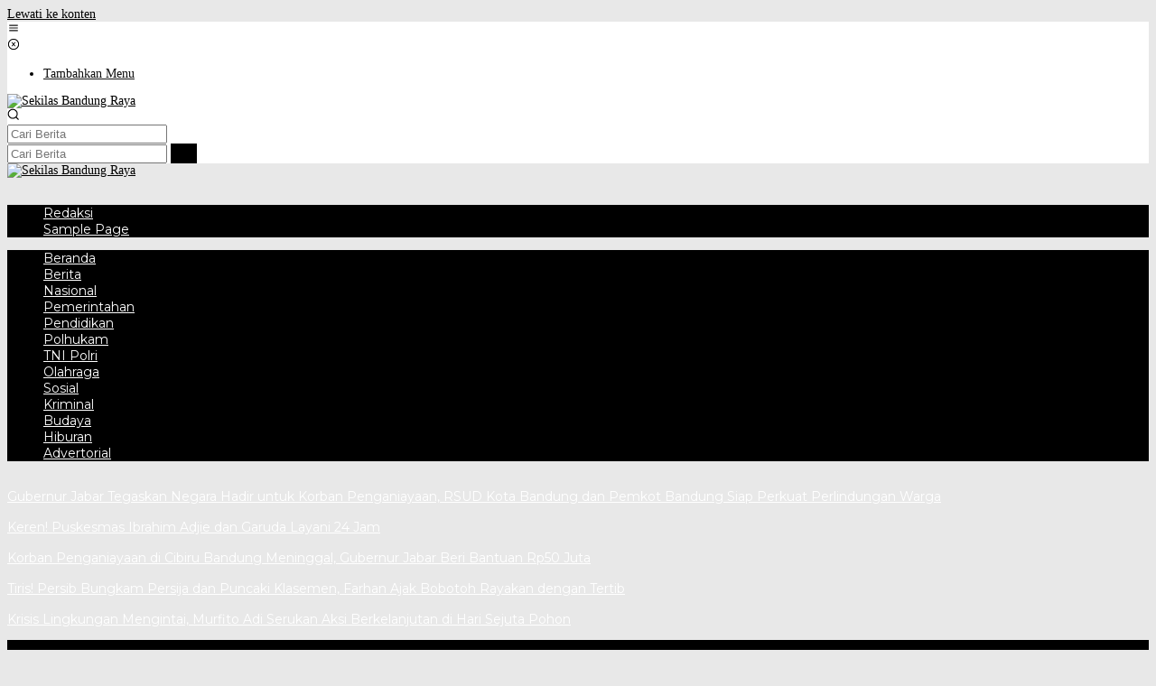

--- FILE ---
content_type: text/html; charset=UTF-8
request_url: https://sekilasbandungraya.com/tag/ada-apa/
body_size: 17927
content:
<!DOCTYPE html>
<html lang="id" itemscope itemtype="https://schema.org/WebSite">
<head itemscope="itemscope" itemtype="https://schema.org/WebSite">
<meta charset="UTF-8">
<meta name="viewport" content="width=device-width, initial-scale=1">
<meta name="theme-color" content="#000000" />
	<link rel="profile" href="https://gmpg.org/xfn/11">

<meta name='robots' content='index, follow, max-image-preview:large, max-snippet:-1, max-video-preview:-1' />

	<!-- This site is optimized with the Yoast SEO plugin v26.7 - https://yoast.com/wordpress/plugins/seo/ -->
	<title>Ada Apa ? Arsip | Sekilas Bandung Raya</title>
	<link rel="canonical" href="https://sekilasbandungraya.com/tag/ada-apa/" />
	<meta property="og:locale" content="id_ID" />
	<meta property="og:type" content="article" />
	<meta property="og:title" content="Ada Apa ? Arsip | Sekilas Bandung Raya" />
	<meta property="og:url" content="https://sekilasbandungraya.com/tag/ada-apa/" />
	<meta property="og:site_name" content="Sekilas Bandung Raya" />
	<meta name="twitter:card" content="summary_large_image" />
	<script type="application/ld+json" class="yoast-schema-graph">{"@context":"https://schema.org","@graph":[{"@type":"CollectionPage","@id":"https://sekilasbandungraya.com/tag/ada-apa/","url":"https://sekilasbandungraya.com/tag/ada-apa/","name":"Ada Apa ? Arsip | Sekilas Bandung Raya","isPartOf":{"@id":"https://sekilasbandungraya.com/#website"},"primaryImageOfPage":{"@id":"https://sekilasbandungraya.com/tag/ada-apa/#primaryimage"},"image":{"@id":"https://sekilasbandungraya.com/tag/ada-apa/#primaryimage"},"thumbnailUrl":"https://sekilasbandungraya.com/wp-content/uploads/2022/09/IMG-20220901-WA0148.jpg","breadcrumb":{"@id":"https://sekilasbandungraya.com/tag/ada-apa/#breadcrumb"},"inLanguage":"id"},{"@type":"ImageObject","inLanguage":"id","@id":"https://sekilasbandungraya.com/tag/ada-apa/#primaryimage","url":"https://sekilasbandungraya.com/wp-content/uploads/2022/09/IMG-20220901-WA0148.jpg","contentUrl":"https://sekilasbandungraya.com/wp-content/uploads/2022/09/IMG-20220901-WA0148.jpg","width":1280,"height":960},{"@type":"BreadcrumbList","@id":"https://sekilasbandungraya.com/tag/ada-apa/#breadcrumb","itemListElement":[{"@type":"ListItem","position":1,"name":"Home","item":"https://sekilasbandungraya.com/"},{"@type":"ListItem","position":2,"name":"Ada Apa ?"}]},{"@type":"WebSite","@id":"https://sekilasbandungraya.com/#website","url":"https://sekilasbandungraya.com/","name":"Sekilas Bandung Raya","description":"Inovatif dan Terpercaya","publisher":{"@id":"https://sekilasbandungraya.com/#organization"},"potentialAction":[{"@type":"SearchAction","target":{"@type":"EntryPoint","urlTemplate":"https://sekilasbandungraya.com/?s={search_term_string}"},"query-input":{"@type":"PropertyValueSpecification","valueRequired":true,"valueName":"search_term_string"}}],"inLanguage":"id"},{"@type":"Organization","@id":"https://sekilasbandungraya.com/#organization","name":"Sekilas Bandung Raya","url":"https://sekilasbandungraya.com/","logo":{"@type":"ImageObject","inLanguage":"id","@id":"https://sekilasbandungraya.com/#/schema/logo/image/","url":"https://sekilasbandungraya.com/wp-content/uploads/2023/03/logo-sbr.jpg","contentUrl":"https://sekilasbandungraya.com/wp-content/uploads/2023/03/logo-sbr.jpg","width":260,"height":260,"caption":"Sekilas Bandung Raya"},"image":{"@id":"https://sekilasbandungraya.com/#/schema/logo/image/"}}]}</script>
	<!-- / Yoast SEO plugin. -->


<link rel='dns-prefetch' href='//fonts.googleapis.com' />
<link rel="alternate" type="application/rss+xml" title="Sekilas Bandung Raya &raquo; Feed" href="https://sekilasbandungraya.com/feed/" />
<link rel="alternate" type="application/rss+xml" title="Sekilas Bandung Raya &raquo; Umpan Komentar" href="https://sekilasbandungraya.com/comments/feed/" />
<link rel="alternate" type="application/rss+xml" title="Sekilas Bandung Raya &raquo; Ada Apa ? Umpan Tag" href="https://sekilasbandungraya.com/tag/ada-apa/feed/" />
<!-- sekilasbandungraya.com is managing ads with Advanced Ads 2.0.14 – https://wpadvancedads.com/ --><script id="sekil-ready">
			window.advanced_ads_ready=function(e,a){a=a||"complete";var d=function(e){return"interactive"===a?"loading"!==e:"complete"===e};d(document.readyState)?e():document.addEventListener("readystatechange",(function(a){d(a.target.readyState)&&e()}),{once:"interactive"===a})},window.advanced_ads_ready_queue=window.advanced_ads_ready_queue||[];		</script>
		<style id='wp-img-auto-sizes-contain-inline-css' type='text/css'>
img:is([sizes=auto i],[sizes^="auto," i]){contain-intrinsic-size:3000px 1500px}
/*# sourceURL=wp-img-auto-sizes-contain-inline-css */
</style>

<link rel='stylesheet' id='dashicons-css' href='https://sekilasbandungraya.com/wp-includes/css/dashicons.min.css?ver=6.9' type='text/css' media='all' />
<link rel='stylesheet' id='post-views-counter-frontend-css' href='https://sekilasbandungraya.com/wp-content/plugins/post-views-counter/css/frontend.min.css?ver=1.5.9' type='text/css' media='all' />
<style id='wp-emoji-styles-inline-css' type='text/css'>

	img.wp-smiley, img.emoji {
		display: inline !important;
		border: none !important;
		box-shadow: none !important;
		height: 1em !important;
		width: 1em !important;
		margin: 0 0.07em !important;
		vertical-align: -0.1em !important;
		background: none !important;
		padding: 0 !important;
	}
/*# sourceURL=wp-emoji-styles-inline-css */
</style>
<link rel='stylesheet' id='newkarma-core-css' href='https://sekilasbandungraya.com/wp-content/plugins/newkarma-core/css/newkarma-core.css?ver=2.0.5' type='text/css' media='all' />
<link crossorigin="anonymous" rel='stylesheet' id='newkarma-fonts-css' href='https://fonts.googleapis.com/css?family=Montserrat%3Aregular%2C700%26subset%3Dlatin%2C&#038;ver=2.1.1' type='text/css' media='all' />
<link rel='stylesheet' id='newkarma-style-css' href='https://sekilasbandungraya.com/wp-content/themes/newkarma/style.css?ver=2.1.1' type='text/css' media='all' />
<style id='newkarma-style-inline-css' type='text/css'>
body{color:#000000;font-weight:500;font-size:14px;}h1.entry-title{color:#000000;}kbd,a.button,button,.button,button.button,input[type="button"],input[type="reset"],input[type="submit"],.tagcloud a,.tagcloud ul,.prevnextpost-links a .prevnextpost,.page-links .page-link-number,ul.page-numbers li span.page-numbers,.sidr,#navigationamp,.gmr_widget_content ul.gmr-tabs,.index-page-numbers,.cat-links-bg{background-color:#000000;}blockquote,a.button,button,.button,button.button,input[type="button"],input[type="reset"],input[type="submit"],.gmr-theme div.sharedaddy h3.sd-title:before,.gmr_widget_content ul.gmr-tabs li a,.bypostauthor > .comment-body{border-color:#000000;}.gmr-meta-topic a,.newkarma-rp-widget .rp-number,.gmr-owl-carousel .gmr-slide-topic a,.tab-comment-number{color:#c40034;}.page-title span,h3.comment-reply-title,.widget-title span,.gmr_widget_content ul.gmr-tabs li a.js-tabs__title-active{border-color:#c40034;}.gmr-menuwrap #primary-menu > li > a:hover,.gmr-menuwrap #primary-menu > li.page_item_has_children:hover > a,.gmr-menuwrap #primary-menu > li.menu-item-has-children:hover > a,.gmr-mainmenu #primary-menu > li:hover > a,.gmr-mainmenu #primary-menu > .current-menu-item > a,.gmr-mainmenu #primary-menu > .current-menu-ancestor > a,.gmr-mainmenu #primary-menu > .current_page_item > a,.gmr-mainmenu #primary-menu > .current_page_ancestor > a{box-shadow:inset 0px -5px 0px 0px#c40034;}.tab-content .newkarma-rp-widget .rp-number,.owl-theme .owl-controls .owl-page.active span{background-color:#c40034;}a{color:#000000;}a:hover,a:focus,a:active{color:#000000;}.site-title a{color:#000000;}.site-description{color:#ffffff;}.gmr-menuwrap,.gmr-sticky .top-header.sticky-menu,.gmr-mainmenu #primary-menu .sub-menu,.gmr-mainmenu #primary-menu .children{background-color:#000000;}#gmr-responsive-menu,.gmr-mainmenu #primary-menu > li > a,.gmr-mainmenu #primary-menu .sub-menu a,.gmr-mainmenu #primary-menu .children a,.sidr ul li ul li a,.sidr ul li a,#navigationamp ul li ul li a,#navigationamp ul li a{color:#ffffff;}.gmr-mainmenu #primary-menu > li.menu-border > a span,.gmr-mainmenu #primary-menu > li.page_item_has_children > a:after,.gmr-mainmenu #primary-menu > li.menu-item-has-children > a:after,.gmr-mainmenu #primary-menu .sub-menu > li.page_item_has_children > a:after,.gmr-mainmenu #primary-menu .sub-menu > li.menu-item-has-children > a:after,.gmr-mainmenu #primary-menu .children > li.page_item_has_children > a:after,.gmr-mainmenu #primary-menu .children > li.menu-item-has-children > a:after{border-color:#ffffff;}#gmr-responsive-menu:hover,.gmr-mainmenu #primary-menu > li:hover > a,.gmr-mainmenu #primary-menu .current-menu-item > a,.gmr-mainmenu #primary-menu .current-menu-ancestor > a,.gmr-mainmenu #primary-menu .current_page_item > a,.gmr-mainmenu #primary-menu .current_page_ancestor > a,.sidr ul li ul li a:hover,.sidr ul li a:hover{color:#ffffff;}.gmr-mainmenu #primary-menu > li.menu-border:hover > a span,.gmr-mainmenu #primary-menu > li.menu-border.current-menu-item > a span,.gmr-mainmenu #primary-menu > li.menu-border.current-menu-ancestor > a span,.gmr-mainmenu #primary-menu > li.menu-border.current_page_item > a span,.gmr-mainmenu #primary-menu > li.menu-border.current_page_ancestor > a span,.gmr-mainmenu #primary-menu > li.page_item_has_children:hover > a:after,.gmr-mainmenu #primary-menu > li.menu-item-has-children:hover > a:after{border-color:#ffffff;}.gmr-mainmenu #primary-menu > li:hover > a,.gmr-mainmenu #primary-menu .current-menu-item > a,.gmr-mainmenu #primary-menu .current-menu-ancestor > a,.gmr-mainmenu #primary-menu .current_page_item > a,.gmr-mainmenu #primary-menu .current_page_ancestor > a{background-color:#000000;}.gmr-secondmenuwrap,.gmr-secondmenu #primary-menu .sub-menu,.gmr-secondmenu #primary-menu .children{background-color:#000000;}.gmr-secondmenu #primary-menu > li > a,.gmr-secondmenu #primary-menu .sub-menu a,.gmr-secondmenu #primary-menu .children a{color:#ffffff;}.gmr-secondmenu #primary-menu > li.page_item_has_children > a:after,.gmr-secondmenu #primary-menu > li.menu-item-has-children > a:after,.gmr-secondmenu #primary-menu .sub-menu > li.page_item_has_children > a:after,.gmr-secondmenu #primary-menu .sub-menu > li.menu-item-has-children > a:after,.gmr-secondmenu #primary-menu .children > li.page_item_has_children > a:after,.gmr-secondmenu #primary-menu .children > li.menu-item-has-children > a:after{border-color:#ffffff;}.gmr-topnavwrap{background-color:#ffffff;}#gmr-topnavresponsive-menu svg,.gmr-topnavmenu #primary-menu > li > a,.gmr-top-date,.search-trigger .gmr-icon{color:#111111;}.gmr-topnavmenu #primary-menu > li.menu-border > a span,.gmr-topnavmenu #primary-menu > li.page_item_has_children > a:after,.gmr-topnavmenu #primary-menu > li.menu-item-has-children > a:after,.gmr-topnavmenu #primary-menu .sub-menu > li.page_item_has_children > a:after,.gmr-topnavmenu #primary-menu .sub-menu > li.menu-item-has-children > a:after,.gmr-topnavmenu #primary-menu .children > li.page_item_has_children > a:after,.gmr-topnavmenu #primary-menu .children > li.menu-item-has-children > a:after{border-color:#111111;}#gmr-topnavresponsive-menu:hover,.gmr-topnavmenu #primary-menu > li:hover > a,.gmr-topnavmenu #primary-menu .current-menu-item > a,.gmr-topnavmenu #primary-menu .current-menu-ancestor > a,.gmr-topnavmenu #primary-menu .current_page_item > a,.gmr-topnavmenu #primary-menu .current_page_ancestor > a,.gmr-social-icon ul > li > a:hover{color:#000000;}.gmr-topnavmenu #primary-menu > li.menu-border:hover > a span,.gmr-topnavmenu #primary-menu > li.menu-border.current-menu-item > a span,.gmr-topnavmenu #primary-menu > li.menu-border.current-menu-ancestor > a span,.gmr-topnavmenu #primary-menu > li.menu-border.current_page_item > a span,.gmr-topnavmenu #primary-menu > li.menu-border.current_page_ancestor > a span,.gmr-topnavmenu #primary-menu > li.page_item_has_children:hover > a:after,.gmr-topnavmenu #primary-menu > li.menu-item-has-children:hover > a:after{border-color:#000000;}.gmr-owl-carousel .gmr-slide-title a{color:#ffffff;}.gmr-owl-carousel .item:hover .gmr-slide-title a{color:#bfbfbf;}.site-main-single{background-color:#ffffff;}.gmr-related-infinite .view-more-button:hover{color:#ffffff;}.site-main-archive{background-color:#1c37bc;}ul.page-numbers li span.page-numbers{color:#1c37bc;}.site-main-archive,a.read-more{color:#ffffff;}.site-main-archive h2.entry-title a,.site-main-archive .gmr-ajax-text{color:#e0d31f;}.site-main-archive .gmr-archive:hover h2.entry-title a{color:#070707;}.gmr-focus-news.gmr-focus-gallery h2.entry-title a,.item .gmr-slide-title a,.newkarma-rp-widget .gmr-rp-bigthumbnail .gmr-rp-bigthumb-content .title-bigthumb{color:#ffffff;}.gmr-focus-news.gmr-focus-gallery:hover h2.entry-title a,.item:hover .gmr-slide-title a,.newkarma-rp-widget .gmr-rp-bigthumbnail:hover .gmr-rp-bigthumb-content .title-bigthumb{color:#ffff00;}h1,h2,h3,h4,h5,h6,.heading-font,.menu,.rp-title,.rsswidget,.gmr-metacontent,.gmr-metacontent-single,.gmr-ajax-text,.view-more-button,ul.single-social-icon li.social-text,.page-links,.gmr-top-date,ul.page-numbers li{font-family:"Montserrat","Helvetica", Arial;}.entry-content-single{font-size:16px;}h1{font-size:30px;}h2{font-size:26px;}h3{font-size:24px;}h4{font-size:22px;}h5{font-size:20px;}h6{font-size:18px;}.site-footer{background-color:#2d2d2d;color:#ffffff;}ul.footer-social-icon li a{color:#ffffff;}ul.footer-social-icon li a,.footer-content{border-color:#ffffff;}ul.footer-social-icon li a:hover{color:#dd962c;border-color:#dd962c;}.site-footer a{color:#d7d7d7;}.site-footer a:hover{color:#999;}
/*# sourceURL=newkarma-style-inline-css */
</style>
<script type="text/javascript" id="image-watermark-no-right-click-js-before">
/* <![CDATA[ */
var iwArgsNoRightClick = {"rightclick":"Y","draganddrop":"Y"};

//# sourceURL=image-watermark-no-right-click-js-before
/* ]]> */
</script>
<script type="text/javascript" src="https://sekilasbandungraya.com/wp-content/plugins/image-watermark/js/no-right-click.js?ver=1.9.0" id="image-watermark-no-right-click-js"></script>

<!-- OG: 3.3.8 -->
<meta property="og:image" content="https://sekilasbandungraya.com/wp-content/uploads/2023/03/cropped-logo-sbr.jpg"><meta property="og:type" content="website"><meta property="og:locale" content="id"><meta property="og:site_name" content="Sekilas Bandung Raya"><meta property="og:url" content="https://sekilasbandungraya.com/tag/ada-apa/"><meta property="og:title" content="Ada Apa ? Arsip | Sekilas Bandung Raya">

<meta property="twitter:partner" content="ogwp"><meta property="twitter:title" content="Ada Apa ? Arsip | Sekilas Bandung Raya"><meta property="twitter:url" content="https://sekilasbandungraya.com/tag/ada-apa/">
<meta itemprop="image" content="https://sekilasbandungraya.com/wp-content/uploads/2023/03/cropped-logo-sbr.jpg"><meta itemprop="name" content="Ada Apa ? Arsip | Sekilas Bandung Raya">
<!-- /OG -->

<link rel="https://api.w.org/" href="https://sekilasbandungraya.com/wp-json/" /><link rel="alternate" title="JSON" type="application/json" href="https://sekilasbandungraya.com/wp-json/wp/v2/tags/1200" /><link rel="EditURI" type="application/rsd+xml" title="RSD" href="https://sekilasbandungraya.com/xmlrpc.php?rsd" />
<meta name="generator" content="WordPress 6.9" />
<meta name="purpleads-verification" content="e7bce93f031f4394909b7111"/><link rel="apple-touch-icon" sizes="180x180" href="/wp-content/uploads/fbrfg/apple-touch-icon.png">
<link rel="icon" type="image/png" sizes="32x32" href="/wp-content/uploads/fbrfg/favicon-32x32.png">
<link rel="icon" type="image/png" sizes="16x16" href="/wp-content/uploads/fbrfg/favicon-16x16.png">
<link rel="manifest" href="/wp-content/uploads/fbrfg/site.webmanifest">
<link rel="mask-icon" href="/wp-content/uploads/fbrfg/safari-pinned-tab.svg" color="#5bbad5">
<link rel="shortcut icon" href="/wp-content/uploads/fbrfg/favicon.ico">
<meta name="msapplication-TileColor" content="#da532c">
<meta name="msapplication-config" content="/wp-content/uploads/fbrfg/browserconfig.xml">
<meta name="theme-color" content="#ffffff"><style type="text/css" id="custom-background-css">
body.custom-background { background-color: #e8e8e8; }
</style>
	<link rel="amphtml" href="https://sekilasbandungraya.com/tag/ada-apa/?amp=1"><script  async src="https://pagead2.googlesyndication.com/pagead/js/adsbygoogle.js?client=ca-pub-6347086912469444" crossorigin="anonymous"></script><link rel="icon" href="https://sekilasbandungraya.com/wp-content/uploads/2023/03/cropped-logo-sbr-90x90.jpg" sizes="32x32" />
<link rel="icon" href="https://sekilasbandungraya.com/wp-content/uploads/2023/03/cropped-logo-sbr.jpg" sizes="192x192" />
<link rel="apple-touch-icon" href="https://sekilasbandungraya.com/wp-content/uploads/2023/03/cropped-logo-sbr.jpg" />
<meta name="msapplication-TileImage" content="https://sekilasbandungraya.com/wp-content/uploads/2023/03/cropped-logo-sbr.jpg" />
<style id='wp-block-archives-inline-css' type='text/css'>
.wp-block-archives{box-sizing:border-box}.wp-block-archives-dropdown label{display:block}
/*# sourceURL=https://sekilasbandungraya.com/wp-includes/blocks/archives/style.min.css */
</style>
<style id='wp-block-categories-inline-css' type='text/css'>
.wp-block-categories{box-sizing:border-box}.wp-block-categories.alignleft{margin-right:2em}.wp-block-categories.alignright{margin-left:2em}.wp-block-categories.wp-block-categories-dropdown.aligncenter{text-align:center}.wp-block-categories .wp-block-categories__label{display:block;width:100%}
/*# sourceURL=https://sekilasbandungraya.com/wp-includes/blocks/categories/style.min.css */
</style>
<style id='wp-block-heading-inline-css' type='text/css'>
h1:where(.wp-block-heading).has-background,h2:where(.wp-block-heading).has-background,h3:where(.wp-block-heading).has-background,h4:where(.wp-block-heading).has-background,h5:where(.wp-block-heading).has-background,h6:where(.wp-block-heading).has-background{padding:1.25em 2.375em}h1.has-text-align-left[style*=writing-mode]:where([style*=vertical-lr]),h1.has-text-align-right[style*=writing-mode]:where([style*=vertical-rl]),h2.has-text-align-left[style*=writing-mode]:where([style*=vertical-lr]),h2.has-text-align-right[style*=writing-mode]:where([style*=vertical-rl]),h3.has-text-align-left[style*=writing-mode]:where([style*=vertical-lr]),h3.has-text-align-right[style*=writing-mode]:where([style*=vertical-rl]),h4.has-text-align-left[style*=writing-mode]:where([style*=vertical-lr]),h4.has-text-align-right[style*=writing-mode]:where([style*=vertical-rl]),h5.has-text-align-left[style*=writing-mode]:where([style*=vertical-lr]),h5.has-text-align-right[style*=writing-mode]:where([style*=vertical-rl]),h6.has-text-align-left[style*=writing-mode]:where([style*=vertical-lr]),h6.has-text-align-right[style*=writing-mode]:where([style*=vertical-rl]){rotate:180deg}
/*# sourceURL=https://sekilasbandungraya.com/wp-includes/blocks/heading/style.min.css */
</style>
<style id='wp-block-group-inline-css' type='text/css'>
.wp-block-group{box-sizing:border-box}:where(.wp-block-group.wp-block-group-is-layout-constrained){position:relative}
/*# sourceURL=https://sekilasbandungraya.com/wp-includes/blocks/group/style.min.css */
</style>
<style id='global-styles-inline-css' type='text/css'>
:root{--wp--preset--aspect-ratio--square: 1;--wp--preset--aspect-ratio--4-3: 4/3;--wp--preset--aspect-ratio--3-4: 3/4;--wp--preset--aspect-ratio--3-2: 3/2;--wp--preset--aspect-ratio--2-3: 2/3;--wp--preset--aspect-ratio--16-9: 16/9;--wp--preset--aspect-ratio--9-16: 9/16;--wp--preset--color--black: #000000;--wp--preset--color--cyan-bluish-gray: #abb8c3;--wp--preset--color--white: #ffffff;--wp--preset--color--pale-pink: #f78da7;--wp--preset--color--vivid-red: #cf2e2e;--wp--preset--color--luminous-vivid-orange: #ff6900;--wp--preset--color--luminous-vivid-amber: #fcb900;--wp--preset--color--light-green-cyan: #7bdcb5;--wp--preset--color--vivid-green-cyan: #00d084;--wp--preset--color--pale-cyan-blue: #8ed1fc;--wp--preset--color--vivid-cyan-blue: #0693e3;--wp--preset--color--vivid-purple: #9b51e0;--wp--preset--gradient--vivid-cyan-blue-to-vivid-purple: linear-gradient(135deg,rgb(6,147,227) 0%,rgb(155,81,224) 100%);--wp--preset--gradient--light-green-cyan-to-vivid-green-cyan: linear-gradient(135deg,rgb(122,220,180) 0%,rgb(0,208,130) 100%);--wp--preset--gradient--luminous-vivid-amber-to-luminous-vivid-orange: linear-gradient(135deg,rgb(252,185,0) 0%,rgb(255,105,0) 100%);--wp--preset--gradient--luminous-vivid-orange-to-vivid-red: linear-gradient(135deg,rgb(255,105,0) 0%,rgb(207,46,46) 100%);--wp--preset--gradient--very-light-gray-to-cyan-bluish-gray: linear-gradient(135deg,rgb(238,238,238) 0%,rgb(169,184,195) 100%);--wp--preset--gradient--cool-to-warm-spectrum: linear-gradient(135deg,rgb(74,234,220) 0%,rgb(151,120,209) 20%,rgb(207,42,186) 40%,rgb(238,44,130) 60%,rgb(251,105,98) 80%,rgb(254,248,76) 100%);--wp--preset--gradient--blush-light-purple: linear-gradient(135deg,rgb(255,206,236) 0%,rgb(152,150,240) 100%);--wp--preset--gradient--blush-bordeaux: linear-gradient(135deg,rgb(254,205,165) 0%,rgb(254,45,45) 50%,rgb(107,0,62) 100%);--wp--preset--gradient--luminous-dusk: linear-gradient(135deg,rgb(255,203,112) 0%,rgb(199,81,192) 50%,rgb(65,88,208) 100%);--wp--preset--gradient--pale-ocean: linear-gradient(135deg,rgb(255,245,203) 0%,rgb(182,227,212) 50%,rgb(51,167,181) 100%);--wp--preset--gradient--electric-grass: linear-gradient(135deg,rgb(202,248,128) 0%,rgb(113,206,126) 100%);--wp--preset--gradient--midnight: linear-gradient(135deg,rgb(2,3,129) 0%,rgb(40,116,252) 100%);--wp--preset--font-size--small: 13px;--wp--preset--font-size--medium: 20px;--wp--preset--font-size--large: 36px;--wp--preset--font-size--x-large: 42px;--wp--preset--spacing--20: 0.44rem;--wp--preset--spacing--30: 0.67rem;--wp--preset--spacing--40: 1rem;--wp--preset--spacing--50: 1.5rem;--wp--preset--spacing--60: 2.25rem;--wp--preset--spacing--70: 3.38rem;--wp--preset--spacing--80: 5.06rem;--wp--preset--shadow--natural: 6px 6px 9px rgba(0, 0, 0, 0.2);--wp--preset--shadow--deep: 12px 12px 50px rgba(0, 0, 0, 0.4);--wp--preset--shadow--sharp: 6px 6px 0px rgba(0, 0, 0, 0.2);--wp--preset--shadow--outlined: 6px 6px 0px -3px rgb(255, 255, 255), 6px 6px rgb(0, 0, 0);--wp--preset--shadow--crisp: 6px 6px 0px rgb(0, 0, 0);}:where(.is-layout-flex){gap: 0.5em;}:where(.is-layout-grid){gap: 0.5em;}body .is-layout-flex{display: flex;}.is-layout-flex{flex-wrap: wrap;align-items: center;}.is-layout-flex > :is(*, div){margin: 0;}body .is-layout-grid{display: grid;}.is-layout-grid > :is(*, div){margin: 0;}:where(.wp-block-columns.is-layout-flex){gap: 2em;}:where(.wp-block-columns.is-layout-grid){gap: 2em;}:where(.wp-block-post-template.is-layout-flex){gap: 1.25em;}:where(.wp-block-post-template.is-layout-grid){gap: 1.25em;}.has-black-color{color: var(--wp--preset--color--black) !important;}.has-cyan-bluish-gray-color{color: var(--wp--preset--color--cyan-bluish-gray) !important;}.has-white-color{color: var(--wp--preset--color--white) !important;}.has-pale-pink-color{color: var(--wp--preset--color--pale-pink) !important;}.has-vivid-red-color{color: var(--wp--preset--color--vivid-red) !important;}.has-luminous-vivid-orange-color{color: var(--wp--preset--color--luminous-vivid-orange) !important;}.has-luminous-vivid-amber-color{color: var(--wp--preset--color--luminous-vivid-amber) !important;}.has-light-green-cyan-color{color: var(--wp--preset--color--light-green-cyan) !important;}.has-vivid-green-cyan-color{color: var(--wp--preset--color--vivid-green-cyan) !important;}.has-pale-cyan-blue-color{color: var(--wp--preset--color--pale-cyan-blue) !important;}.has-vivid-cyan-blue-color{color: var(--wp--preset--color--vivid-cyan-blue) !important;}.has-vivid-purple-color{color: var(--wp--preset--color--vivid-purple) !important;}.has-black-background-color{background-color: var(--wp--preset--color--black) !important;}.has-cyan-bluish-gray-background-color{background-color: var(--wp--preset--color--cyan-bluish-gray) !important;}.has-white-background-color{background-color: var(--wp--preset--color--white) !important;}.has-pale-pink-background-color{background-color: var(--wp--preset--color--pale-pink) !important;}.has-vivid-red-background-color{background-color: var(--wp--preset--color--vivid-red) !important;}.has-luminous-vivid-orange-background-color{background-color: var(--wp--preset--color--luminous-vivid-orange) !important;}.has-luminous-vivid-amber-background-color{background-color: var(--wp--preset--color--luminous-vivid-amber) !important;}.has-light-green-cyan-background-color{background-color: var(--wp--preset--color--light-green-cyan) !important;}.has-vivid-green-cyan-background-color{background-color: var(--wp--preset--color--vivid-green-cyan) !important;}.has-pale-cyan-blue-background-color{background-color: var(--wp--preset--color--pale-cyan-blue) !important;}.has-vivid-cyan-blue-background-color{background-color: var(--wp--preset--color--vivid-cyan-blue) !important;}.has-vivid-purple-background-color{background-color: var(--wp--preset--color--vivid-purple) !important;}.has-black-border-color{border-color: var(--wp--preset--color--black) !important;}.has-cyan-bluish-gray-border-color{border-color: var(--wp--preset--color--cyan-bluish-gray) !important;}.has-white-border-color{border-color: var(--wp--preset--color--white) !important;}.has-pale-pink-border-color{border-color: var(--wp--preset--color--pale-pink) !important;}.has-vivid-red-border-color{border-color: var(--wp--preset--color--vivid-red) !important;}.has-luminous-vivid-orange-border-color{border-color: var(--wp--preset--color--luminous-vivid-orange) !important;}.has-luminous-vivid-amber-border-color{border-color: var(--wp--preset--color--luminous-vivid-amber) !important;}.has-light-green-cyan-border-color{border-color: var(--wp--preset--color--light-green-cyan) !important;}.has-vivid-green-cyan-border-color{border-color: var(--wp--preset--color--vivid-green-cyan) !important;}.has-pale-cyan-blue-border-color{border-color: var(--wp--preset--color--pale-cyan-blue) !important;}.has-vivid-cyan-blue-border-color{border-color: var(--wp--preset--color--vivid-cyan-blue) !important;}.has-vivid-purple-border-color{border-color: var(--wp--preset--color--vivid-purple) !important;}.has-vivid-cyan-blue-to-vivid-purple-gradient-background{background: var(--wp--preset--gradient--vivid-cyan-blue-to-vivid-purple) !important;}.has-light-green-cyan-to-vivid-green-cyan-gradient-background{background: var(--wp--preset--gradient--light-green-cyan-to-vivid-green-cyan) !important;}.has-luminous-vivid-amber-to-luminous-vivid-orange-gradient-background{background: var(--wp--preset--gradient--luminous-vivid-amber-to-luminous-vivid-orange) !important;}.has-luminous-vivid-orange-to-vivid-red-gradient-background{background: var(--wp--preset--gradient--luminous-vivid-orange-to-vivid-red) !important;}.has-very-light-gray-to-cyan-bluish-gray-gradient-background{background: var(--wp--preset--gradient--very-light-gray-to-cyan-bluish-gray) !important;}.has-cool-to-warm-spectrum-gradient-background{background: var(--wp--preset--gradient--cool-to-warm-spectrum) !important;}.has-blush-light-purple-gradient-background{background: var(--wp--preset--gradient--blush-light-purple) !important;}.has-blush-bordeaux-gradient-background{background: var(--wp--preset--gradient--blush-bordeaux) !important;}.has-luminous-dusk-gradient-background{background: var(--wp--preset--gradient--luminous-dusk) !important;}.has-pale-ocean-gradient-background{background: var(--wp--preset--gradient--pale-ocean) !important;}.has-electric-grass-gradient-background{background: var(--wp--preset--gradient--electric-grass) !important;}.has-midnight-gradient-background{background: var(--wp--preset--gradient--midnight) !important;}.has-small-font-size{font-size: var(--wp--preset--font-size--small) !important;}.has-medium-font-size{font-size: var(--wp--preset--font-size--medium) !important;}.has-large-font-size{font-size: var(--wp--preset--font-size--large) !important;}.has-x-large-font-size{font-size: var(--wp--preset--font-size--x-large) !important;}
/*# sourceURL=global-styles-inline-css */
</style>
<style id='newkarma-widget-inline-inline-css' type='text/css'>
#newkarma-mostview-2 h3.widget-title{color:#1e73be;}#newkarma-mostview-2 h3.widget-title a{color:#1e73be;}
/*# sourceURL=newkarma-widget-inline-inline-css */
</style>
</head>

<body class="archive tag tag-ada-apa tag-1200 custom-background wp-theme-newkarma gmr-theme gmr-sticky group-blog hfeed aa-prefix-sekil-" itemscope="itemscope" itemtype="https://schema.org/WebPage">

<a class="skip-link screen-reader-text" href="#main">Lewati ke konten</a>


<div class="gmr-topnavwrap clearfix">
	<div class="container-topnav">
		<div class="list-flex">
								<div class="row-flex gmr-table-date">
						<span class="gmr-top-date" data-lang="id"></span>
					</div>
					
			<div class="row-flex gmr-table-menu">
								<a id="gmr-topnavresponsive-menu" href="#menus" title="Menus" rel="nofollow"><svg xmlns="http://www.w3.org/2000/svg" xmlns:xlink="http://www.w3.org/1999/xlink" aria-hidden="true" role="img" width="1em" height="1em" preserveAspectRatio="xMidYMid meet" viewBox="0 0 24 24"><path d="M4 6h16v2H4zm0 5h16v2H4zm0 5h16v2H4z" fill="currentColor"/></svg></a>
				<div class="close-topnavmenu-wrap"><a id="close-topnavmenu-button" rel="nofollow" href="#"><svg xmlns="http://www.w3.org/2000/svg" xmlns:xlink="http://www.w3.org/1999/xlink" aria-hidden="true" role="img" width="1em" height="1em" preserveAspectRatio="xMidYMid meet" viewBox="0 0 1024 1024"><path d="M685.4 354.8c0-4.4-3.6-8-8-8l-66 .3L512 465.6l-99.3-118.4l-66.1-.3c-4.4 0-8 3.5-8 8c0 1.9.7 3.7 1.9 5.2l130.1 155L340.5 670a8.32 8.32 0 0 0-1.9 5.2c0 4.4 3.6 8 8 8l66.1-.3L512 564.4l99.3 118.4l66 .3c4.4 0 8-3.5 8-8c0-1.9-.7-3.7-1.9-5.2L553.5 515l130.1-155c1.2-1.4 1.8-3.3 1.8-5.2z" fill="currentColor"/><path d="M512 65C264.6 65 64 265.6 64 513s200.6 448 448 448s448-200.6 448-448S759.4 65 512 65zm0 820c-205.4 0-372-166.6-372-372s166.6-372 372-372s372 166.6 372 372s-166.6 372-372 372z" fill="currentColor"/></svg></a></div>
				<nav id="site-navigation" class="gmr-topnavmenu pull-right" role="navigation" itemscope="itemscope" itemtype="https://schema.org/SiteNavigationElement">
					<ul id="primary-menu"><li><a href="https://sekilasbandungraya.com/wp-admin/nav-menus.php" style="border: none !important;">Tambahkan Menu</a></li></ul>				</nav><!-- #site-navigation -->
							</div>
			<div class="row-flex gmr-menu-mobile-wrap text-center">
				<div class="only-mobile gmr-mobilelogo"><div class="gmr-logo"><a href="https://sekilasbandungraya.com/" class="custom-logo-link" itemprop="url" title="Sekilas Bandung Raya"><img src="https://sekilasbandungraya.com/wp-content/uploads/2021/12/Logopit_1639110981285.png" alt="Sekilas Bandung Raya" title="Sekilas Bandung Raya" /></a></div></div>			</div>
			<div class="row-flex gmr-table-search last-row">
									<div class="gmr-search-btn">
								<a id="search-menu-button" class="topnav-button gmr-search-icon" href="#" rel="nofollow"><svg xmlns="http://www.w3.org/2000/svg" aria-hidden="true" role="img" width="1em" height="1em" preserveAspectRatio="xMidYMid meet" viewBox="0 0 24 24"><path fill="none" stroke="currentColor" stroke-linecap="round" stroke-width="2" d="m21 21l-4.486-4.494M19 10.5a8.5 8.5 0 1 1-17 0a8.5 8.5 0 0 1 17 0Z"/></svg></a>
								<div id="search-dropdown-container" class="search-dropdown search">
								<form method="get" class="gmr-searchform searchform" action="https://sekilasbandungraya.com/">
									<input type="text" name="s" id="s" placeholder="Cari Berita" />
								</form>
								</div>
							</div><div class="gmr-search">
							<form method="get" class="gmr-searchform searchform" action="https://sekilasbandungraya.com/">
								<input type="text" name="s" id="s" placeholder="Cari Berita" />
								<button type="submit" role="button" aria-label="Submit" class="gmr-search-submit"><svg xmlns="http://www.w3.org/2000/svg" xmlns:xlink="http://www.w3.org/1999/xlink" aria-hidden="true" role="img" width="1em" height="1em" preserveAspectRatio="xMidYMid meet" viewBox="0 0 24 24"><g fill="none" stroke="currentColor" stroke-width="2" stroke-linecap="round" stroke-linejoin="round"><circle cx="11" cy="11" r="8"/><path d="M21 21l-4.35-4.35"/></g></svg></button>
							</form>
						</div>			</div>
		</div>

			</div>
</div>

	<div class="container">
		<div class="clearfix gmr-headwrapper">
			<div class="gmr-logo"><a href="https://sekilasbandungraya.com/" class="custom-logo-link" itemprop="url" title="Sekilas Bandung Raya"><img src="https://sekilasbandungraya.com/wp-content/uploads/2021/12/Logopit_1639110981285.png" alt="Sekilas Bandung Raya" title="Sekilas Bandung Raya" /></a></div>			<div class="newkarma-core-topbanner"><img src="https://sekilasbandungraya.com/wp-content/uploads/2025/03/banner-2.jpg" alt="" width="1920" height="367" class="alignnone size-full wp-image-27391" /></div>		</div>
	</div>

	<header id="masthead" class="site-header" role="banner" itemscope="itemscope" itemtype="https://schema.org/WPHeader">
		<div class="top-header">
			<div class="container">
				<div class="gmr-menuwrap clearfix">
					<nav id="site-navigation" class="gmr-mainmenu" role="navigation" itemscope="itemscope" itemtype="https://schema.org/SiteNavigationElement">
						<ul id="primary-menu" class="menu"><li class="page_item page-item-36"><a href="https://sekilasbandungraya.com/redaksi/"><span itemprop="name">Redaksi</span></a></li>
<li class="page_item page-item-2"><a href="https://sekilasbandungraya.com/sample-page/"><span itemprop="name">Sample Page</span></a></li>
</ul>
					</nav><!-- #site-navigation -->
				</div>
											<div class="gmr-secondmenuwrap clearfix">
								<nav id="site-navigation" class="gmr-secondmenu" role="navigation" itemscope="itemscope" itemtype="https://schema.org/SiteNavigationElement">
									<ul id="primary-menu" class="menu"><li id="menu-item-15" class="menu-item menu-item-type-custom menu-item-object-custom menu-item-home menu-item-15"><a href="https://sekilasbandungraya.com" itemprop="url"><span itemprop="name">Beranda</span></a></li>
<li id="menu-item-16" class="menu-item menu-item-type-taxonomy menu-item-object-category menu-item-16"><a href="https://sekilasbandungraya.com/category/berita/" itemprop="url"><span itemprop="name">Berita</span></a></li>
<li id="menu-item-27" class="menu-item menu-item-type-taxonomy menu-item-object-category menu-item-27"><a href="https://sekilasbandungraya.com/category/nasional/" itemprop="url"><span itemprop="name">Nasional</span></a></li>
<li id="menu-item-18" class="menu-item menu-item-type-taxonomy menu-item-object-category menu-item-18"><a href="https://sekilasbandungraya.com/category/pemerintahan/" itemprop="url"><span itemprop="name">Pemerintahan</span></a></li>
<li id="menu-item-19" class="menu-item menu-item-type-taxonomy menu-item-object-category menu-item-19"><a href="https://sekilasbandungraya.com/category/pendidikan/" itemprop="url"><span itemprop="name">Pendidikan</span></a></li>
<li id="menu-item-26" class="menu-item menu-item-type-taxonomy menu-item-object-category menu-item-26"><a href="https://sekilasbandungraya.com/category/polhukam/" itemprop="url"><span itemprop="name">Polhukam</span></a></li>
<li id="menu-item-20" class="menu-item menu-item-type-taxonomy menu-item-object-category menu-item-20"><a href="https://sekilasbandungraya.com/category/tni-polri/" itemprop="url"><span itemprop="name">TNI Polri</span></a></li>
<li id="menu-item-22" class="menu-item menu-item-type-taxonomy menu-item-object-category menu-item-22"><a href="https://sekilasbandungraya.com/category/olahraga/" itemprop="url"><span itemprop="name">Olahraga</span></a></li>
<li id="menu-item-21" class="menu-item menu-item-type-taxonomy menu-item-object-category menu-item-21"><a href="https://sekilasbandungraya.com/category/sosial/" itemprop="url"><span itemprop="name">Sosial</span></a></li>
<li id="menu-item-23" class="menu-item menu-item-type-taxonomy menu-item-object-category menu-item-23"><a href="https://sekilasbandungraya.com/category/kriminal/" itemprop="url"><span itemprop="name">Kriminal</span></a></li>
<li id="menu-item-17" class="menu-item menu-item-type-taxonomy menu-item-object-category menu-item-17"><a href="https://sekilasbandungraya.com/category/budaya/" itemprop="url"><span itemprop="name">Budaya</span></a></li>
<li id="menu-item-24" class="menu-item menu-item-type-taxonomy menu-item-object-category menu-item-24"><a href="https://sekilasbandungraya.com/category/hiburan/" itemprop="url"><span itemprop="name">Hiburan</span></a></li>
<li id="menu-item-25" class="menu-item menu-item-type-taxonomy menu-item-object-category menu-item-25"><a href="https://sekilasbandungraya.com/category/advertorial/" itemprop="url"><span itemprop="name">Advertorial</span></a></li>
</ul>								</nav><!-- #site-navigation -->
							</div>
								</div>
		</div><!-- .top-header -->
	</header><!-- #masthead -->


<div class="site inner-wrap" id="site-container">
		<div id="content" class="gmr-content">
				<div class="container">
			<div class="row">

<div id="primary" class="content-area col-md-content">

			<div id="moduleslide" class="clearfix gmr-element-carousel"><div class="gmr-owl-wrap"><div class="gmr-owl-carousel owl-carousel owl-theme">				<div class="item gmr-slider-content">
										<div class="other-content-thumbnail">
							<a href="https://sekilasbandungraya.com/2026/01/gubernur-jabar-tegaskan-negara-hadir-untuk-korban-penganiayaan-rsud-kota-bandung-dan-pemkot-bandung-siap-perkuat-perlindungan-warga/" itemprop="url" title="Tautan ke: Gubernur Jabar Tegaskan Negara Hadir untuk Korban Penganiayaan, RSUD Kota Bandung dan Pemkot Bandung Siap Perkuat Perlindungan Warga" rel="bookmark"><img width="300" height="178" src="https://sekilasbandungraya.com/wp-content/uploads/2026/01/IMG-20260115-WA0001-300x178.jpg" class="attachment-large size-large wp-post-image" alt="" decoding="async" fetchpriority="high" title="IMG-20260115-WA0001" /></a>						</div>

										<div class="gmr-slide-title">
						<a href="https://sekilasbandungraya.com/2026/01/gubernur-jabar-tegaskan-negara-hadir-untuk-korban-penganiayaan-rsud-kota-bandung-dan-pemkot-bandung-siap-perkuat-perlindungan-warga/" class="gmr-slide-titlelink rp-title" title="Gubernur Jabar Tegaskan Negara Hadir untuk Korban Penganiayaan, RSUD Kota Bandung dan Pemkot Bandung Siap Perkuat Perlindungan Warga">Gubernur Jabar Tegaskan Negara Hadir untuk Korban Penganiayaan, RSUD Kota Bandung dan Pemkot Bandung Siap Perkuat Perlindungan Warga</a>
					</div>
				</div>
								<div class="item gmr-slider-content">
										<div class="other-content-thumbnail">
							<a href="https://sekilasbandungraya.com/2026/01/keren-puskesmas-ibrahim-adjie-dan-garuda-layani-24-jam/" itemprop="url" title="Tautan ke: Keren! Puskesmas Ibrahim Adjie dan Garuda Layani 24 Jam" rel="bookmark"><img width="300" height="178" src="https://sekilasbandungraya.com/wp-content/uploads/2026/01/IMG-20260115-WA0000-300x178.jpg" class="attachment-large size-large wp-post-image" alt="" decoding="async" title="IMG-20260115-WA0000" /></a>						</div>

										<div class="gmr-slide-title">
						<a href="https://sekilasbandungraya.com/2026/01/keren-puskesmas-ibrahim-adjie-dan-garuda-layani-24-jam/" class="gmr-slide-titlelink rp-title" title="Keren! Puskesmas Ibrahim Adjie dan Garuda Layani 24 Jam">Keren! Puskesmas Ibrahim Adjie dan Garuda Layani 24 Jam</a>
					</div>
				</div>
								<div class="item gmr-slider-content">
										<div class="other-content-thumbnail">
							<a href="https://sekilasbandungraya.com/2026/01/korban-penganiayaan-di-cibiru-bandung-meninggal-gubernur-jabar-beri-bantuan-rp50-juta/" itemprop="url" title="Tautan ke: Korban Penganiayaan di Cibiru Bandung Meninggal, Gubernur Jabar Beri Bantuan Rp50 Juta" rel="bookmark"><img width="300" height="178" src="https://sekilasbandungraya.com/wp-content/uploads/2026/01/IMG-20260114-WA0006-300x178.jpg" class="attachment-large size-large wp-post-image" alt="" decoding="async" title="IMG-20260114-WA0006" /></a>						</div>

										<div class="gmr-slide-title">
						<a href="https://sekilasbandungraya.com/2026/01/korban-penganiayaan-di-cibiru-bandung-meninggal-gubernur-jabar-beri-bantuan-rp50-juta/" class="gmr-slide-titlelink rp-title" title="Korban Penganiayaan di Cibiru Bandung Meninggal, Gubernur Jabar Beri Bantuan Rp50 Juta">Korban Penganiayaan di Cibiru Bandung Meninggal, Gubernur Jabar Beri Bantuan Rp50 Juta</a>
					</div>
				</div>
								<div class="item gmr-slider-content">
										<div class="other-content-thumbnail">
							<a href="https://sekilasbandungraya.com/2026/01/tiris-persib-bungkam-persija-dan-puncaki-klasemen-farhan-ajak-bobotoh-rayakan-dengan-tertib/" itemprop="url" title="Tautan ke: Tiris! Persib Bungkam Persija dan Puncaki Klasemen, Farhan Ajak Bobotoh Rayakan dengan Tertib" rel="bookmark"><img width="300" height="178" src="https://sekilasbandungraya.com/wp-content/uploads/2026/01/IMG-20260111-WA0005-300x178.jpg" class="attachment-large size-large wp-post-image" alt="" decoding="async" title="IMG-20260111-WA0005" /></a>						</div>

										<div class="gmr-slide-title">
						<a href="https://sekilasbandungraya.com/2026/01/tiris-persib-bungkam-persija-dan-puncaki-klasemen-farhan-ajak-bobotoh-rayakan-dengan-tertib/" class="gmr-slide-titlelink rp-title" title="Tiris! Persib Bungkam Persija dan Puncaki Klasemen, Farhan Ajak Bobotoh Rayakan dengan Tertib">Tiris! Persib Bungkam Persija dan Puncaki Klasemen, Farhan Ajak Bobotoh Rayakan dengan Tertib</a>
					</div>
				</div>
								<div class="item gmr-slider-content">
										<div class="other-content-thumbnail">
							<a href="https://sekilasbandungraya.com/2026/01/krisis-lingkungan-mengintai-murfito-adi-serukan-aksi-berkelanjutan-di-hari-sejuta-pohon/" itemprop="url" title="Tautan ke: Krisis Lingkungan Mengintai, Murfito Adi Serukan Aksi Berkelanjutan di Hari Sejuta Pohon" rel="bookmark"><img width="300" height="178" src="https://sekilasbandungraya.com/wp-content/uploads/2026/01/Screenshot_20260111-191056_WhatsAppBusiness-1-300x178.jpg" class="attachment-large size-large wp-post-image" alt="" decoding="async" title="Screenshot_20260111-191056_WhatsAppBusiness" /></a>						</div>

										<div class="gmr-slide-title">
						<a href="https://sekilasbandungraya.com/2026/01/krisis-lingkungan-mengintai-murfito-adi-serukan-aksi-berkelanjutan-di-hari-sejuta-pohon/" class="gmr-slide-titlelink rp-title" title="Krisis Lingkungan Mengintai, Murfito Adi Serukan Aksi Berkelanjutan di Hari Sejuta Pohon">Krisis Lingkungan Mengintai, Murfito Adi Serukan Aksi Berkelanjutan di Hari Sejuta Pohon</a>
					</div>
				</div>
				</div></div></div>
		<div class="row">
<aside id="secondary" class="widget-area col-md-sb-l pos-sticky" role="complementary" >
	<div id="newkarma-ajaxtab-2" class="widget newkarma-widget-post">			<div class="gmr_widget_content gmr-class-tabwidget" id="newkarma-ajaxtab-2_content" data-token="2">
				<ul class="gmr-tabs clearfix js-tabs__header">
									<li class="tab_title"><a href="#" class="js-tabs__title" rel="nofollow">Populer</a></li>
											<li class="tab_title"><a href="#" class="js-tabs__title" rel="nofollow">Terbaru</a></li>
											<li class="tab_title"><a href="#" class="js-tabs__title" rel="nofollow">Komentar</a></li>
										</ul> <!--end .tabs-->

				<div class="inside clearfix">
											<div id="popular-tab" class="tab-content js-tabs__content" style="display: none;">
														<div class="newkarma-rp-widget clearfix">
								<div class="newkarma-rp">
									<ul>
																					<li class="has-post-thumbnail clearfix">
												<div class="rp-number pull-left">1</div>
												<div class="gmr-rp-number-content">
													<a href="https://sekilasbandungraya.com/2023/09/satker-kodam-iii-siliwangi-dan-muspida-jabar-banten-tinjau-motah-di-sektor-7-citarum-harum/" class="rp-title" itemprop="url" title="Tautan ke: Satker Kodam III Siliwangi dan Muspida Jabar &#038; Banten Tinjau Motah Di Sektor 7 Citarum Harum">Satker Kodam III Siliwangi dan Muspida Jabar &#038; Banten Tinjau Motah Di Sektor 7 Citarum Harum</a>													<div class="gmr-metacontent">
														98764871 Dilihat													</div>
												</div>
											</li>
																						<li class="has-post-thumbnail clearfix">
												<div class="rp-number pull-left">2</div>
												<div class="gmr-rp-number-content">
													<a href="https://sekilasbandungraya.com/2023/10/perlancar-parit-sungai-citra-sub-1-sektor-7-citarum-harum-aksi-pembersihan/" class="rp-title" itemprop="url" title="Tautan ke: Perlancar Parit Sungai Citra, Sub 1 Sektor 7 Citarum Harum, Aksi Pembersihan">Perlancar Parit Sungai Citra, Sub 1 Sektor 7 Citarum Harum, Aksi Pembersihan</a>													<div class="gmr-metacontent">
														98717349 Dilihat													</div>
												</div>
											</li>
																						<li class="has-post-thumbnail clearfix">
												<div class="rp-number pull-left">3</div>
												<div class="gmr-rp-number-content">
													<a href="https://sekilasbandungraya.com/2023/10/ivo-chu-hadir-di-kota-bandung-pawon-pitoe-cafe-perfome-single-terbaru-risalah-hati/" class="rp-title" itemprop="url" title="Tautan ke: IVO CHU Hadir Di Kota Bandung Pawon Pitoe Cafe, Perfome Single Terbaru &#8216;RISALAH HATI&#8217;">IVO CHU Hadir Di Kota Bandung Pawon Pitoe Cafe, Perfome Single Terbaru &#8216;RISALAH HATI&#8217;</a>													<div class="gmr-metacontent">
														87652591 Dilihat													</div>
												</div>
											</li>
																						<li class="has-post-thumbnail clearfix">
												<div class="rp-number pull-left">4</div>
												<div class="gmr-rp-number-content">
													<a href="https://sekilasbandungraya.com/2023/10/vespa-justin-bieber-edition-2023-dan-vespa-batik-indonesia-edition-2022-di-pemerkan-winda-saskia-di-wall-of-fame-vesparty-2023-bandung/" class="rp-title" itemprop="url" title="Tautan ke: Vespa Justin Bieber Edition 2023 dan Vespa Batik Indonesia Edition 2022 di Pemerkan Winda Saskia Di Wall of Fame VesParty 2023 Bandung">Vespa Justin Bieber Edition 2023 dan Vespa Batik Indonesia Edition 2022 di Pemerkan Winda Saskia Di Wall of Fame VesParty 2023 Bandung</a>													<div class="gmr-metacontent">
														67893068 Dilihat													</div>
												</div>
											</li>
																						<li class="has-post-thumbnail clearfix">
												<div class="rp-number pull-left">5</div>
												<div class="gmr-rp-number-content">
													<a href="https://sekilasbandungraya.com/2023/10/tasha-bouslama-kenalkan-single-terbarunya-yang-tak-mungkin-kembali-perfome-di-pawon-pitoe-cafe-bandung/" class="rp-title" itemprop="url" title="Tautan ke: Tasha Bouslama Kenalkan Single Terbarunya &#8216;YANG TAK MUNGKIN KEMBALI&#8217;, Perfome di Pawon Pitoe Cafe Bandung">Tasha Bouslama Kenalkan Single Terbarunya &#8216;YANG TAK MUNGKIN KEMBALI&#8217;, Perfome di Pawon Pitoe Cafe Bandung</a>													<div class="gmr-metacontent">
														65343062 Dilihat													</div>
												</div>
											</li>
																				</ul>
								</div>
							</div>
						</div> <!--end #popular-tab-content-->
					
											<div id="recent-tab" class="tab-content js-tabs__content" style="display: none;">
														<div class="newkarma-rp-widget clearfix">
								<div class="newkarma-rp">
									<ul>
																					<li class="has-post-thumbnail clearfix">
												<div class="content-thumbnail"><a href="https://sekilasbandungraya.com/2026/01/gubernur-jabar-tegaskan-negara-hadir-untuk-korban-penganiayaan-rsud-kota-bandung-dan-pemkot-bandung-siap-perkuat-perlindungan-warga/" itemprop="url" title="Tautan ke: Gubernur Jabar Tegaskan Negara Hadir untuk Korban Penganiayaan, RSUD Kota Bandung dan Pemkot Bandung Siap Perkuat Perlindungan Warga" rel="bookmark"><img width="90" height="90" src="https://sekilasbandungraya.com/wp-content/uploads/2026/01/IMG-20260115-WA0001-90x90.jpg" class="attachment-thumbnail size-thumbnail wp-post-image" alt="" decoding="async" srcset="https://sekilasbandungraya.com/wp-content/uploads/2026/01/IMG-20260115-WA0001-90x90.jpg 90w, https://sekilasbandungraya.com/wp-content/uploads/2026/01/IMG-20260115-WA0001-150x150.jpg 150w" sizes="(max-width: 90px) 100vw, 90px" title="IMG-20260115-WA0001" /></a></div>												<div class="gmr-rp-content">
													<a href="https://sekilasbandungraya.com/2026/01/gubernur-jabar-tegaskan-negara-hadir-untuk-korban-penganiayaan-rsud-kota-bandung-dan-pemkot-bandung-siap-perkuat-perlindungan-warga/" class="rp-title" itemprop="url" title="Tautan ke: Gubernur Jabar Tegaskan Negara Hadir untuk Korban Penganiayaan, RSUD Kota Bandung dan Pemkot Bandung Siap Perkuat Perlindungan Warga">Gubernur Jabar Tegaskan Negara Hadir untuk Korban Penganiayaan, RSUD Kota Bandung dan Pemkot Bandung Siap Perkuat Perlindungan Warga</a>													<div class="gmr-metacontent">
														Januari 15, 2026													</div>
												</div>
											</li>
																						<li class="has-post-thumbnail clearfix">
												<div class="content-thumbnail"><a href="https://sekilasbandungraya.com/2026/01/keren-puskesmas-ibrahim-adjie-dan-garuda-layani-24-jam/" itemprop="url" title="Tautan ke: Keren! Puskesmas Ibrahim Adjie dan Garuda Layani 24 Jam" rel="bookmark"><img width="90" height="90" src="https://sekilasbandungraya.com/wp-content/uploads/2026/01/IMG-20260115-WA0000-90x90.jpg" class="attachment-thumbnail size-thumbnail wp-post-image" alt="" decoding="async" srcset="https://sekilasbandungraya.com/wp-content/uploads/2026/01/IMG-20260115-WA0000-90x90.jpg 90w, https://sekilasbandungraya.com/wp-content/uploads/2026/01/IMG-20260115-WA0000-150x150.jpg 150w" sizes="(max-width: 90px) 100vw, 90px" title="IMG-20260115-WA0000" /></a></div>												<div class="gmr-rp-content">
													<a href="https://sekilasbandungraya.com/2026/01/keren-puskesmas-ibrahim-adjie-dan-garuda-layani-24-jam/" class="rp-title" itemprop="url" title="Tautan ke: Keren! Puskesmas Ibrahim Adjie dan Garuda Layani 24 Jam">Keren! Puskesmas Ibrahim Adjie dan Garuda Layani 24 Jam</a>													<div class="gmr-metacontent">
														Januari 15, 2026													</div>
												</div>
											</li>
																						<li class="has-post-thumbnail clearfix">
												<div class="content-thumbnail"><a href="https://sekilasbandungraya.com/2026/01/korban-penganiayaan-di-cibiru-bandung-meninggal-gubernur-jabar-beri-bantuan-rp50-juta/" itemprop="url" title="Tautan ke: Korban Penganiayaan di Cibiru Bandung Meninggal, Gubernur Jabar Beri Bantuan Rp50 Juta" rel="bookmark"><img width="90" height="90" src="https://sekilasbandungraya.com/wp-content/uploads/2026/01/IMG-20260114-WA0006-90x90.jpg" class="attachment-thumbnail size-thumbnail wp-post-image" alt="" decoding="async" srcset="https://sekilasbandungraya.com/wp-content/uploads/2026/01/IMG-20260114-WA0006-90x90.jpg 90w, https://sekilasbandungraya.com/wp-content/uploads/2026/01/IMG-20260114-WA0006-150x150.jpg 150w" sizes="(max-width: 90px) 100vw, 90px" title="IMG-20260114-WA0006" /></a></div>												<div class="gmr-rp-content">
													<a href="https://sekilasbandungraya.com/2026/01/korban-penganiayaan-di-cibiru-bandung-meninggal-gubernur-jabar-beri-bantuan-rp50-juta/" class="rp-title" itemprop="url" title="Tautan ke: Korban Penganiayaan di Cibiru Bandung Meninggal, Gubernur Jabar Beri Bantuan Rp50 Juta">Korban Penganiayaan di Cibiru Bandung Meninggal, Gubernur Jabar Beri Bantuan Rp50 Juta</a>													<div class="gmr-metacontent">
														Januari 14, 2026													</div>
												</div>
											</li>
																						<li class="has-post-thumbnail clearfix">
												<div class="content-thumbnail"><a href="https://sekilasbandungraya.com/2026/01/tiris-persib-bungkam-persija-dan-puncaki-klasemen-farhan-ajak-bobotoh-rayakan-dengan-tertib/" itemprop="url" title="Tautan ke: Tiris! Persib Bungkam Persija dan Puncaki Klasemen, Farhan Ajak Bobotoh Rayakan dengan Tertib" rel="bookmark"><img width="90" height="90" src="https://sekilasbandungraya.com/wp-content/uploads/2026/01/IMG-20260111-WA0005-90x90.jpg" class="attachment-thumbnail size-thumbnail wp-post-image" alt="" decoding="async" srcset="https://sekilasbandungraya.com/wp-content/uploads/2026/01/IMG-20260111-WA0005-90x90.jpg 90w, https://sekilasbandungraya.com/wp-content/uploads/2026/01/IMG-20260111-WA0005-150x150.jpg 150w" sizes="(max-width: 90px) 100vw, 90px" title="IMG-20260111-WA0005" /></a></div>												<div class="gmr-rp-content">
													<a href="https://sekilasbandungraya.com/2026/01/tiris-persib-bungkam-persija-dan-puncaki-klasemen-farhan-ajak-bobotoh-rayakan-dengan-tertib/" class="rp-title" itemprop="url" title="Tautan ke: Tiris! Persib Bungkam Persija dan Puncaki Klasemen, Farhan Ajak Bobotoh Rayakan dengan Tertib">Tiris! Persib Bungkam Persija dan Puncaki Klasemen, Farhan Ajak Bobotoh Rayakan dengan Tertib</a>													<div class="gmr-metacontent">
														Januari 11, 2026													</div>
												</div>
											</li>
																						<li class="has-post-thumbnail clearfix">
												<div class="content-thumbnail"><a href="https://sekilasbandungraya.com/2026/01/krisis-lingkungan-mengintai-murfito-adi-serukan-aksi-berkelanjutan-di-hari-sejuta-pohon/" itemprop="url" title="Tautan ke: Krisis Lingkungan Mengintai, Murfito Adi Serukan Aksi Berkelanjutan di Hari Sejuta Pohon" rel="bookmark"><img width="90" height="90" src="https://sekilasbandungraya.com/wp-content/uploads/2026/01/Screenshot_20260111-191056_WhatsAppBusiness-1-90x90.jpg" class="attachment-thumbnail size-thumbnail wp-post-image" alt="" decoding="async" srcset="https://sekilasbandungraya.com/wp-content/uploads/2026/01/Screenshot_20260111-191056_WhatsAppBusiness-1-90x90.jpg 90w, https://sekilasbandungraya.com/wp-content/uploads/2026/01/Screenshot_20260111-191056_WhatsAppBusiness-1-150x150.jpg 150w" sizes="(max-width: 90px) 100vw, 90px" title="Screenshot_20260111-191056_WhatsAppBusiness" /></a></div>												<div class="gmr-rp-content">
													<a href="https://sekilasbandungraya.com/2026/01/krisis-lingkungan-mengintai-murfito-adi-serukan-aksi-berkelanjutan-di-hari-sejuta-pohon/" class="rp-title" itemprop="url" title="Tautan ke: Krisis Lingkungan Mengintai, Murfito Adi Serukan Aksi Berkelanjutan di Hari Sejuta Pohon">Krisis Lingkungan Mengintai, Murfito Adi Serukan Aksi Berkelanjutan di Hari Sejuta Pohon</a>													<div class="gmr-metacontent">
														Januari 11, 2026													</div>
												</div>
											</li>
																				</ul>
								</div>
							</div>
						</div> <!--end #recent-tab-content-->
					
											<div id="comments-tab" class="tab-content js-tabs__content" style="display: none;">
														<div class="newkarma-rp-widget clearfix">
								<div class="newkarma-rp">
									<ul>
																					<li class="clearfix">
												<div class="rp-number-comment text-center pull-left">
																									</div>
												<div class="gmr-rp-content-comments">
													<a href="https://sekilasbandungraya.com/2025/12/satgas-pamobvitnas-ptfi-yonif-301-pks-renovasi-rumah-tokoh-adat-kampung-kimbeli/" class="rp-title" itemprop="url" title="Tautan ke: Satgas Pamobvitnas PTFI Yonif 301/PKS Renovasi Rumah Tokoh Adat Kampung Kimbeli">Satgas Pamobvitnas PTFI Yonif 301/PKS Renovasi Rumah Tokoh Adat Kampung Kimbeli</a>												</div>
											</li>
																						<li class="clearfix">
												<div class="rp-number-comment text-center pull-left">
																									</div>
												<div class="gmr-rp-content-comments">
													<a href="https://sekilasbandungraya.com/2021/12/kanit-binmas-polsek-pacet-polresta-bandung-silarurahmi-dengan-karyawan-kecamatan-pacet/" class="rp-title" itemprop="url" title="Tautan ke: Kanit Binmas Polsek Pacet Polresta Bandung Silarurahmi Dengan Karyawan Kecamatan Pacet">Kanit Binmas Polsek Pacet Polresta Bandung Silarurahmi Dengan Karyawan Kecamatan Pacet</a>												</div>
											</li>
																						<li class="clearfix">
												<div class="rp-number-comment text-center pull-left">
																									</div>
												<div class="gmr-rp-content-comments">
													<a href="https://sekilasbandungraya.com/2021/12/wujudkan-birokrasi-yang-efektif-melalui-progam-kerja-berkualitas/" class="rp-title" itemprop="url" title="Tautan ke: Wujudkan Birokrasi yang Efektif Melalui Progam Kerja Berkualitas">Wujudkan Birokrasi yang Efektif Melalui Progam Kerja Berkualitas</a>												</div>
											</li>
																						<li class="clearfix">
												<div class="rp-number-comment text-center pull-left">
																									</div>
												<div class="gmr-rp-content-comments">
													<a href="https://sekilasbandungraya.com/2021/12/tangani-kasus-oknum-guru-pesantren-kemenag-cabut-izin-dan-pindahkan-seluruh-santri/" class="rp-title" itemprop="url" title="Tautan ke: Tangani Kasus Oknum Guru Pesantren, Kemenag Cabut Izin dan Pindahkan Seluruh Santri">Tangani Kasus Oknum Guru Pesantren, Kemenag Cabut Izin dan Pindahkan Seluruh Santri</a>												</div>
											</li>
																						<li class="clearfix">
												<div class="rp-number-comment text-center pull-left">
																									</div>
												<div class="gmr-rp-content-comments">
													<a href="https://sekilasbandungraya.com/2021/12/wali-kota-bandung-ambil-langkah-sejak-awal-terkait-kasus-asusila-oknum-guru-pesantren/" class="rp-title" itemprop="url" title="Tautan ke: Wali Kota Bandung Ambil Langkah Sejak Awal Terkait Kasus Asusila Oknum Guru Pesantren">Wali Kota Bandung Ambil Langkah Sejak Awal Terkait Kasus Asusila Oknum Guru Pesantren</a>												</div>
											</li>
																				</ul>
								</div>
							</div>
						</div> <!--end #comments-tab-content-->
									</div> <!--end .inside -->
			</div><!--end #tabber -->
		</div><div id="block-3" class="widget widget_block"><div class="wp-block-group"><div class="wp-block-group__inner-container is-layout-flow wp-block-group-is-layout-flow"><h2 class="wp-block-heading">Archives</h2><ul class="wp-block-archives-list wp-block-archives">	<li><a href='https://sekilasbandungraya.com/2026/01/'>Januari 2026</a></li>
	<li><a href='https://sekilasbandungraya.com/2025/12/'>Desember 2025</a></li>
	<li><a href='https://sekilasbandungraya.com/2025/11/'>November 2025</a></li>
	<li><a href='https://sekilasbandungraya.com/2025/10/'>Oktober 2025</a></li>
	<li><a href='https://sekilasbandungraya.com/2025/09/'>September 2025</a></li>
	<li><a href='https://sekilasbandungraya.com/2025/08/'>Agustus 2025</a></li>
	<li><a href='https://sekilasbandungraya.com/2025/07/'>Juli 2025</a></li>
	<li><a href='https://sekilasbandungraya.com/2025/06/'>Juni 2025</a></li>
	<li><a href='https://sekilasbandungraya.com/2025/05/'>Mei 2025</a></li>
	<li><a href='https://sekilasbandungraya.com/2025/04/'>April 2025</a></li>
	<li><a href='https://sekilasbandungraya.com/2025/03/'>Maret 2025</a></li>
	<li><a href='https://sekilasbandungraya.com/2025/02/'>Februari 2025</a></li>
	<li><a href='https://sekilasbandungraya.com/2025/01/'>Januari 2025</a></li>
	<li><a href='https://sekilasbandungraya.com/2024/12/'>Desember 2024</a></li>
	<li><a href='https://sekilasbandungraya.com/2024/11/'>November 2024</a></li>
	<li><a href='https://sekilasbandungraya.com/2024/10/'>Oktober 2024</a></li>
	<li><a href='https://sekilasbandungraya.com/2024/09/'>September 2024</a></li>
	<li><a href='https://sekilasbandungraya.com/2024/08/'>Agustus 2024</a></li>
	<li><a href='https://sekilasbandungraya.com/2024/07/'>Juli 2024</a></li>
	<li><a href='https://sekilasbandungraya.com/2024/06/'>Juni 2024</a></li>
	<li><a href='https://sekilasbandungraya.com/2024/05/'>Mei 2024</a></li>
	<li><a href='https://sekilasbandungraya.com/2024/04/'>April 2024</a></li>
	<li><a href='https://sekilasbandungraya.com/2024/03/'>Maret 2024</a></li>
	<li><a href='https://sekilasbandungraya.com/2024/02/'>Februari 2024</a></li>
	<li><a href='https://sekilasbandungraya.com/2024/01/'>Januari 2024</a></li>
	<li><a href='https://sekilasbandungraya.com/2023/12/'>Desember 2023</a></li>
	<li><a href='https://sekilasbandungraya.com/2023/11/'>November 2023</a></li>
	<li><a href='https://sekilasbandungraya.com/2023/10/'>Oktober 2023</a></li>
	<li><a href='https://sekilasbandungraya.com/2023/09/'>September 2023</a></li>
	<li><a href='https://sekilasbandungraya.com/2023/08/'>Agustus 2023</a></li>
	<li><a href='https://sekilasbandungraya.com/2023/07/'>Juli 2023</a></li>
	<li><a href='https://sekilasbandungraya.com/2023/06/'>Juni 2023</a></li>
	<li><a href='https://sekilasbandungraya.com/2023/05/'>Mei 2023</a></li>
	<li><a href='https://sekilasbandungraya.com/2023/04/'>April 2023</a></li>
	<li><a href='https://sekilasbandungraya.com/2023/03/'>Maret 2023</a></li>
	<li><a href='https://sekilasbandungraya.com/2023/02/'>Februari 2023</a></li>
	<li><a href='https://sekilasbandungraya.com/2023/01/'>Januari 2023</a></li>
	<li><a href='https://sekilasbandungraya.com/2022/12/'>Desember 2022</a></li>
	<li><a href='https://sekilasbandungraya.com/2022/11/'>November 2022</a></li>
	<li><a href='https://sekilasbandungraya.com/2022/10/'>Oktober 2022</a></li>
	<li><a href='https://sekilasbandungraya.com/2022/09/'>September 2022</a></li>
	<li><a href='https://sekilasbandungraya.com/2022/08/'>Agustus 2022</a></li>
	<li><a href='https://sekilasbandungraya.com/2022/07/'>Juli 2022</a></li>
	<li><a href='https://sekilasbandungraya.com/2022/06/'>Juni 2022</a></li>
	<li><a href='https://sekilasbandungraya.com/2022/05/'>Mei 2022</a></li>
	<li><a href='https://sekilasbandungraya.com/2022/04/'>April 2022</a></li>
	<li><a href='https://sekilasbandungraya.com/2022/03/'>Maret 2022</a></li>
	<li><a href='https://sekilasbandungraya.com/2022/02/'>Februari 2022</a></li>
	<li><a href='https://sekilasbandungraya.com/2022/01/'>Januari 2022</a></li>
	<li><a href='https://sekilasbandungraya.com/2021/12/'>Desember 2021</a></li>
</ul></div></div></div><div id="block-4" class="widget widget_block"><div class="wp-block-group"><div class="wp-block-group__inner-container is-layout-flow wp-block-group-is-layout-flow"><h2 class="wp-block-heading">Categories</h2><ul class="wp-block-categories-list wp-block-categories">	<li class="cat-item cat-item-11"><a href="https://sekilasbandungraya.com/category/advertorial/">Advertorial</a>
</li>
	<li class="cat-item cat-item-2"><a href="https://sekilasbandungraya.com/category/berita/">Berita</a>
</li>
	<li class="cat-item cat-item-3"><a href="https://sekilasbandungraya.com/category/budaya/">Budaya</a>
</li>
	<li class="cat-item cat-item-10"><a href="https://sekilasbandungraya.com/category/hiburan/">Hiburan</a>
</li>
	<li class="cat-item cat-item-8111"><a href="https://sekilasbandungraya.com/category/kesehatan/">Kesehatan</a>
</li>
	<li class="cat-item cat-item-9"><a href="https://sekilasbandungraya.com/category/kriminal/">Kriminal</a>
</li>
	<li class="cat-item cat-item-8268"><a href="https://sekilasbandungraya.com/category/kuliner/">Kuliner</a>
</li>
	<li class="cat-item cat-item-13"><a href="https://sekilasbandungraya.com/category/nasional/">Nasional</a>
</li>
	<li class="cat-item cat-item-8"><a href="https://sekilasbandungraya.com/category/olahraga/">Olahraga</a>
</li>
	<li class="cat-item cat-item-4"><a href="https://sekilasbandungraya.com/category/pemerintahan/">Pemerintahan</a>
</li>
	<li class="cat-item cat-item-5"><a href="https://sekilasbandungraya.com/category/pendidikan/">Pendidikan</a>
</li>
	<li class="cat-item cat-item-12"><a href="https://sekilasbandungraya.com/category/polhukam/">Polhukam</a>
</li>
	<li class="cat-item cat-item-8077"><a href="https://sekilasbandungraya.com/category/politik/">Politik</a>
</li>
	<li class="cat-item cat-item-7"><a href="https://sekilasbandungraya.com/category/sosial/">Sosial</a>
</li>
	<li class="cat-item cat-item-6"><a href="https://sekilasbandungraya.com/category/tni-polri/">TNI Polri</a>
</li>
	<li class="cat-item cat-item-1"><a href="https://sekilasbandungraya.com/category/uncategorized/">Uncategorized</a>
</li>
</ul></div></div></div></aside><!-- #secondary -->
<div class="col-md-content-c">	
	<h1 class="page-title" itemprop="headline"><span>Ada Apa ?</span></h1>
	<main id="main" class="site-main site-main-archive gmr-infinite-selector" role="main">

	<div id="gmr-main-load">
<article id="post-6491" class="gmr-smallthumb clearfix item-infinite post-6491 post type-post status-publish format-standard has-post-thumbnail category-tni-polri tag-ada-apa tag-posko-sektor-22-satgas-citarum-harum-disidak-kasi-tuud-bekangdam-iii-siliwangi" itemscope="itemscope" itemtype="https://schema.org/CreativeWork">

	<div class="gmr-box-content hentry gmr-archive clearfix">

		<div class="content-thumbnail"><a href="https://sekilasbandungraya.com/2022/09/posko-sektor-22-satgas-citarum-harum-disidak-kasi-tuud-bekangdam-iii-siliwangi-ada-apa/" itemprop="url" title="Tautan ke: Posko Sektor 22 Satgas Citarum Harum Disidak Kasi Tuud Bekangdam III Siliwangi, Ada Apa ?" rel="bookmark"><img width="150" height="150" src="https://sekilasbandungraya.com/wp-content/uploads/2022/09/IMG-20220901-WA0148-150x150.jpg" class="attachment-medium size-medium wp-post-image" alt="" itemprop="image" decoding="async" loading="lazy" srcset="https://sekilasbandungraya.com/wp-content/uploads/2022/09/IMG-20220901-WA0148-150x150.jpg 150w, https://sekilasbandungraya.com/wp-content/uploads/2022/09/IMG-20220901-WA0148-90x90.jpg 90w" sizes="auto, (max-width: 150px) 100vw, 150px" title="IMG-20220901-WA0148" /></a></div>
		<div class="item-article">
			
			<header class="entry-header">
				<h2 class="entry-title" itemprop="headline">
					<a href="https://sekilasbandungraya.com/2022/09/posko-sektor-22-satgas-citarum-harum-disidak-kasi-tuud-bekangdam-iii-siliwangi-ada-apa/" itemscope="itemscope" itemtype="https://schema.org/url" title="Tautan ke: Posko Sektor 22 Satgas Citarum Harum Disidak Kasi Tuud Bekangdam III Siliwangi, Ada Apa ?" rel="bookmark">Posko Sektor 22 Satgas Citarum Harum Disidak Kasi Tuud Bekangdam III Siliwangi, Ada Apa ?</a>				</h2>

			</header><!-- .entry-header -->

			<div class="entry-meta">
				<div class="gmr-metacontent"><span class="cat-links"><a href="https://sekilasbandungraya.com/category/tni-polri/" rel="category tag">TNI Polri</a></span><span class="posted-on"><span class="byline">|</span><time class="entry-date published" itemprop="datePublished" datetime="2022-09-01T23:39:10+07:00">September 1, 2022</time><time class="updated" datetime="2022-09-01T23:42:07+07:00">September 1, 2022</time></span><span class="screen-reader-text">oleh <span class="entry-author vcard screen-reader-text" itemprop="author" itemscope="itemscope" itemtype="https://schema.org/person"><a class="url fn n" href="https://sekilasbandungraya.com/author/admin/" title="Tautan ke: Solehhadin Redaksi Utama" itemprop="url"><span itemprop="name">Solehhadin Redaksi Utama</span></a></span></span></div>			</div><!-- .entry-meta -->

			<div class="entry-content entry-content-archive" itemprop="text">
				<p>Bandung, Sekilasbandungraya.com &#8211; Kasi Tuud Bekangdam III Siliwangi melakukan Infeksi Mendadak  ke <a class="read-more" href="https://sekilasbandungraya.com/2022/09/posko-sektor-22-satgas-citarum-harum-disidak-kasi-tuud-bekangdam-iii-siliwangi-ada-apa/" title="Posko Sektor 22 Satgas Citarum Harum Disidak Kasi Tuud Bekangdam III Siliwangi, Ada Apa ?" itemprop="url"></a></p>
			</div><!-- .entry-content -->

		</div><!-- .item-article -->

	
	</div><!-- .gmr-box-content -->

</article><!-- #post-## -->
</div><div class="inf-pagination"></div>
			<div class="text-center gmr-newinfinite">
				<div class="page-load-status">
					<div class="loader-ellips infinite-scroll-request gmr-ajax-load-wrapper gmr-loader">
						<div class="gmr-ajax-wrap">
							<div class="gmr-ajax-loader">
								<div></div>
								<div></div>
							</div>
						</div>
					</div>
					<p class="infinite-scroll-last">Tidak Ada Lagi Postingan yang Tersedia.</p>
					<p class="infinite-scroll-error">Tidak ada lagi halaman untuk dimuat.</p>
				</div><p><button class="view-more-button heading-text">Lihat Selengkapnya</button></p>
			</div>
			
	</main><!-- #main -->
	</div>
		</div></div><!-- #primary -->


<aside id="secondary" class="widget-area col-md-sb-r pos-sticky" role="complementary" >
	<div id="media_image-20" class="widget widget_media_image"><h3 class="widget-title"><span>BAPENDA</span></h3><img width="805" height="1280" src="https://sekilasbandungraya.com/wp-content/uploads/2025/10/IMG-20251029-WA0012.jpg" class="image wp-image-31224  attachment-full size-full" alt="" style="max-width: 100%; height: auto;" decoding="async" loading="lazy" srcset="https://sekilasbandungraya.com/wp-content/uploads/2025/10/IMG-20251029-WA0012.jpg 805w, https://sekilasbandungraya.com/wp-content/uploads/2025/10/IMG-20251029-WA0012-768x1221.jpg 768w" sizes="auto, (max-width: 805px) 100vw, 805px" title="IMG-20251029-WA0012" /></div><div id="media_image-18" class="widget widget_media_image"><h3 class="widget-title"><span>Sahabat Humas Indonesia</span></h3><img width="816" height="514" src="https://sekilasbandungraya.com/wp-content/uploads/2022/10/IMG-20221029-WA0191.jpg" class="image wp-image-7641  attachment-full size-full" alt="" style="max-width: 100%; height: auto;" decoding="async" loading="lazy" srcset="https://sekilasbandungraya.com/wp-content/uploads/2022/10/IMG-20221029-WA0191.jpg 816w, https://sekilasbandungraya.com/wp-content/uploads/2022/10/IMG-20221029-WA0191-768x484.jpg 768w" sizes="auto, (max-width: 816px) 100vw, 816px" title="IMG-20221029-WA0191" /></div><div id="newkarma-rp-4" class="widget newkarma-widget-post"><h3 class="widget-title"><span>Berita Nasional<a href="https://sekilasbandungraya.com/category/nasional/" class="widget-url" title="Tautan ke: https://sekilasbandungraya.com/category/nasional/"><svg xmlns="http://www.w3.org/2000/svg" aria-hidden="true" role="img" width="1em" height="1em" preserveAspectRatio="xMidYMid meet" viewBox="0 0 24 24"><path fill="currentColor" d="M17 12v-.09a.88.88 0 0 0-.06-.28a.72.72 0 0 0-.11-.19a1 1 0 0 0-.09-.13l-2.86-3a1 1 0 0 0-1.45 1.38L13.66 11H8a1 1 0 0 0 0 2h5.59l-1.3 1.29a1 1 0 0 0 0 1.42a1 1 0 0 0 1.42 0l3-3a1 1 0 0 0 .21-.32A1 1 0 0 0 17 12Z"/><path fill="currentColor" d="M12 2a10 10 0 1 0 10 10A10 10 0 0 0 12 2Zm0 18a8 8 0 1 1 8-8a8 8 0 0 1-8 8Z"/></svg></a></span></h3>
			<div class="newkarma-rp-widget">
				<div class="newkarma-rp">
					<ul>
														<li class="has-post-thumbnail clearfix">
									<div class="content-big-thumbnail"><a href="https://sekilasbandungraya.com/2025/11/presiden-prabowo-panggil-sejumlah-menteri-bahas-penertiban-kawasan-hutan-dan-pertambangan-ilegal/" itemprop="url" title="Tautan ke: Presiden Prabowo Panggil Sejumlah Menteri, Bahas Penertiban Kawasan Hutan dan Pertambangan Ilegal" rel="bookmark"><img width="300" height="178" src="https://sekilasbandungraya.com/wp-content/uploads/2025/11/Screenshot_20251124-093912-300x178.jpg" class="attachment-large size-large wp-post-image" alt="" decoding="async" loading="lazy" title="Screenshot_20251124-093912" /></a></div>								<div class="gmr-rp-big-content">
									<a href="https://sekilasbandungraya.com/2025/11/presiden-prabowo-panggil-sejumlah-menteri-bahas-penertiban-kawasan-hutan-dan-pertambangan-ilegal/" class="rp-title" itemprop="url" title="Tautan ke: Presiden Prabowo Panggil Sejumlah Menteri, Bahas Penertiban Kawasan Hutan dan Pertambangan Ilegal">Presiden Prabowo Panggil Sejumlah Menteri, Bahas Penertiban Kawasan Hutan dan Pertambangan Ilegal</a>									<div class="gmr-metacontent">
																			</div>
								</div>
							</li>
																						<li class="has-post-thumbnail clearfix">
									<div class="content-thumbnail"><a href="https://sekilasbandungraya.com/2025/11/dari-merpati-putih-hingga-drone-kamikaze-prajurit-tni-bangga-tampil-di-hadapan-presiden-prabowo-dan-raja-abdullah-ii-ibn-al-hussein/" itemprop="url" title="Tautan ke: Dari Merpati Putih hingga Drone Kamikaze, Prajurit TNI Bangga Tampil di Hadapan Presiden Prabowo dan Raja Abdullah II ibn Al Hussein" rel="bookmark"><img width="90" height="90" src="https://sekilasbandungraya.com/wp-content/uploads/2025/11/Screenshot_20251117-101950-90x90.jpg" class="attachment-thumbnail size-thumbnail wp-post-image" alt="" decoding="async" loading="lazy" srcset="https://sekilasbandungraya.com/wp-content/uploads/2025/11/Screenshot_20251117-101950-90x90.jpg 90w, https://sekilasbandungraya.com/wp-content/uploads/2025/11/Screenshot_20251117-101950-150x150.jpg 150w" sizes="auto, (max-width: 90px) 100vw, 90px" title="Screenshot_20251117-101950" /></a></div>								<div class="gmr-rp-content">
									<a href="https://sekilasbandungraya.com/2025/11/dari-merpati-putih-hingga-drone-kamikaze-prajurit-tni-bangga-tampil-di-hadapan-presiden-prabowo-dan-raja-abdullah-ii-ibn-al-hussein/" class="rp-title" itemprop="url" title="Tautan ke: Dari Merpati Putih hingga Drone Kamikaze, Prajurit TNI Bangga Tampil di Hadapan Presiden Prabowo dan Raja Abdullah II ibn Al Hussein">Dari Merpati Putih hingga Drone Kamikaze, Prajurit TNI Bangga Tampil di Hadapan Presiden Prabowo dan Raja Abdullah II ibn Al Hussein</a>									<div class="gmr-metacontent">
																			</div>
								</div>
							</li>
																						<li class="has-post-thumbnail clearfix">
									<div class="content-thumbnail"><a href="https://sekilasbandungraya.com/2025/11/presiden-prabowo-dan-raja-abdullah-ii-ibn-al-hussein-awali-hari-dengan-sarapan-penuh-keakraban/" itemprop="url" title="Tautan ke: Presiden Prabowo dan Raja Abdullah II ibn Al Hussein Awali Hari dengan Sarapan Penuh Keakraban" rel="bookmark"><img width="90" height="90" src="https://sekilasbandungraya.com/wp-content/uploads/2025/11/Screenshot_20251117-102404-90x90.jpg" class="attachment-thumbnail size-thumbnail wp-post-image" alt="" decoding="async" loading="lazy" srcset="https://sekilasbandungraya.com/wp-content/uploads/2025/11/Screenshot_20251117-102404-90x90.jpg 90w, https://sekilasbandungraya.com/wp-content/uploads/2025/11/Screenshot_20251117-102404-150x150.jpg 150w" sizes="auto, (max-width: 90px) 100vw, 90px" title="Screenshot_20251117-102404" /></a></div>								<div class="gmr-rp-content">
									<a href="https://sekilasbandungraya.com/2025/11/presiden-prabowo-dan-raja-abdullah-ii-ibn-al-hussein-awali-hari-dengan-sarapan-penuh-keakraban/" class="rp-title" itemprop="url" title="Tautan ke: Presiden Prabowo dan Raja Abdullah II ibn Al Hussein Awali Hari dengan Sarapan Penuh Keakraban">Presiden Prabowo dan Raja Abdullah II ibn Al Hussein Awali Hari dengan Sarapan Penuh Keakraban</a>									<div class="gmr-metacontent">
																			</div>
								</div>
							</li>
																						<li class="has-post-thumbnail clearfix">
									<div class="content-thumbnail"><a href="https://sekilasbandungraya.com/2025/05/percepat-pemerataan-kualitas-pendidikan-nasional-presiden-ri-luncurkan-phtc/" itemprop="url" title="Tautan ke: Percepat Pemerataan Kualitas Pendidikan Nasional, Presiden RI Luncurkan PHTC" rel="bookmark"><img width="90" height="90" src="https://sekilasbandungraya.com/wp-content/uploads/2025/05/IMG-20250503-WA0007-90x90.jpg" class="attachment-thumbnail size-thumbnail wp-post-image" alt="" decoding="async" loading="lazy" srcset="https://sekilasbandungraya.com/wp-content/uploads/2025/05/IMG-20250503-WA0007-90x90.jpg 90w, https://sekilasbandungraya.com/wp-content/uploads/2025/05/IMG-20250503-WA0007-150x150.jpg 150w" sizes="auto, (max-width: 90px) 100vw, 90px" title="IMG-20250503-WA0007" /></a></div>								<div class="gmr-rp-content">
									<a href="https://sekilasbandungraya.com/2025/05/percepat-pemerataan-kualitas-pendidikan-nasional-presiden-ri-luncurkan-phtc/" class="rp-title" itemprop="url" title="Tautan ke: Percepat Pemerataan Kualitas Pendidikan Nasional, Presiden RI Luncurkan PHTC">Percepat Pemerataan Kualitas Pendidikan Nasional, Presiden RI Luncurkan PHTC</a>									<div class="gmr-metacontent">
																			</div>
								</div>
							</li>
																						<li class="has-post-thumbnail clearfix">
									<div class="content-thumbnail"><a href="https://sekilasbandungraya.com/2025/05/presiden-ri-akan-luncurkan-program-pembangunan-25-ribu-gudang-improvisasi-dan-gudang-koperasi-di-80-ribu-desa/" itemprop="url" title="Tautan ke: Presiden RI Akan Luncurkan Program Pembangunan 25 Ribu Gudang Improvisasi dan Gudang Koperasi di 80 Ribu Desa" rel="bookmark"><img width="90" height="90" src="https://sekilasbandungraya.com/wp-content/uploads/2025/05/IMG-20250503-WA0006-90x90.jpg" class="attachment-thumbnail size-thumbnail wp-post-image" alt="" decoding="async" loading="lazy" srcset="https://sekilasbandungraya.com/wp-content/uploads/2025/05/IMG-20250503-WA0006-90x90.jpg 90w, https://sekilasbandungraya.com/wp-content/uploads/2025/05/IMG-20250503-WA0006-150x150.jpg 150w" sizes="auto, (max-width: 90px) 100vw, 90px" title="IMG-20250503-WA0006" /></a></div>								<div class="gmr-rp-content">
									<a href="https://sekilasbandungraya.com/2025/05/presiden-ri-akan-luncurkan-program-pembangunan-25-ribu-gudang-improvisasi-dan-gudang-koperasi-di-80-ribu-desa/" class="rp-title" itemprop="url" title="Tautan ke: Presiden RI Akan Luncurkan Program Pembangunan 25 Ribu Gudang Improvisasi dan Gudang Koperasi di 80 Ribu Desa">Presiden RI Akan Luncurkan Program Pembangunan 25 Ribu Gudang Improvisasi dan Gudang Koperasi di 80 Ribu Desa</a>									<div class="gmr-metacontent">
																			</div>
								</div>
							</li>
																			</ul>
				</div>
			</div>
		</div><div id="search-3" class="widget widget_search"><h3 class="widget-title"><span>Cari Berita</span></h3><form role="search" method="get" class="search-form" action="https://sekilasbandungraya.com/">
				<label>
					<span class="screen-reader-text">Cari untuk:</span>
					<input type="search" class="search-field" placeholder="Cari &hellip;" value="" name="s" />
				</label>
				<input type="submit" class="search-submit" value="Cari" />
			</form></div><div id="newkarma-rp-2" class="widget newkarma-widget-post"><h3 class="widget-title"><span>Sekilas TNI-POLRI<a href="https://sekilasbandungraya.com/category/tni-polri/" class="widget-url" title="Tautan ke: https://sekilasbandungraya.com/category/tni-polri/"><svg xmlns="http://www.w3.org/2000/svg" aria-hidden="true" role="img" width="1em" height="1em" preserveAspectRatio="xMidYMid meet" viewBox="0 0 24 24"><path fill="currentColor" d="M17 12v-.09a.88.88 0 0 0-.06-.28a.72.72 0 0 0-.11-.19a1 1 0 0 0-.09-.13l-2.86-3a1 1 0 0 0-1.45 1.38L13.66 11H8a1 1 0 0 0 0 2h5.59l-1.3 1.29a1 1 0 0 0 0 1.42a1 1 0 0 0 1.42 0l3-3a1 1 0 0 0 .21-.32A1 1 0 0 0 17 12Z"/><path fill="currentColor" d="M12 2a10 10 0 1 0 10 10A10 10 0 0 0 12 2Zm0 18a8 8 0 1 1 8-8a8 8 0 0 1-8 8Z"/></svg></a></span></h3>
			<div class="newkarma-rp-widget">
				<div class="newkarma-rp">
					<ul>
														<li class="has-post-thumbnail clearfix">
									<div class="content-big-thumbnail"><a href="https://sekilasbandungraya.com/2025/12/kapolda-jabar-tegaskan-larangan-kembang-api-saat-pergantian-tahun-2025-2026/" itemprop="url" title="Tautan ke: Kapolda Jabar Tegaskan Larangan Kembang Api Saat Pergantian Tahun 2025–2026" rel="bookmark"><img width="300" height="178" src="https://sekilasbandungraya.com/wp-content/uploads/2025/12/Screenshot_20251230-120850_WhatsAppBusiness-300x178.jpg" class="attachment-large size-large wp-post-image" alt="" decoding="async" loading="lazy" title="Screenshot_20251230-120850_WhatsAppBusiness" /></a></div>								<div class="gmr-rp-big-content">
									<a href="https://sekilasbandungraya.com/2025/12/kapolda-jabar-tegaskan-larangan-kembang-api-saat-pergantian-tahun-2025-2026/" class="rp-title" itemprop="url" title="Tautan ke: Kapolda Jabar Tegaskan Larangan Kembang Api Saat Pergantian Tahun 2025–2026">Kapolda Jabar Tegaskan Larangan Kembang Api Saat Pergantian Tahun 2025–2026</a>									<div class="gmr-metacontent">
																			</div>
								</div>
							</li>
																						<li class="has-post-thumbnail clearfix">
									<div class="content-thumbnail"><a href="https://sekilasbandungraya.com/2025/12/polda-jabar-beberkan-pengungkapan-besar-narkotika-sepanjang-2025/" itemprop="url" title="Tautan ke: Polda Jabar Beberkan Pengungkapan Besar Narkotika Sepanjang 2025" rel="bookmark"><img width="90" height="90" src="https://sekilasbandungraya.com/wp-content/uploads/2025/12/IMG-20251230-WA0009-90x90.jpg" class="attachment-thumbnail size-thumbnail wp-post-image" alt="" decoding="async" loading="lazy" srcset="https://sekilasbandungraya.com/wp-content/uploads/2025/12/IMG-20251230-WA0009-90x90.jpg 90w, https://sekilasbandungraya.com/wp-content/uploads/2025/12/IMG-20251230-WA0009-150x150.jpg 150w" sizes="auto, (max-width: 90px) 100vw, 90px" title="IMG-20251230-WA0009" /></a></div>								<div class="gmr-rp-content">
									<a href="https://sekilasbandungraya.com/2025/12/polda-jabar-beberkan-pengungkapan-besar-narkotika-sepanjang-2025/" class="rp-title" itemprop="url" title="Tautan ke: Polda Jabar Beberkan Pengungkapan Besar Narkotika Sepanjang 2025">Polda Jabar Beberkan Pengungkapan Besar Narkotika Sepanjang 2025</a>									<div class="gmr-metacontent">
																			</div>
								</div>
							</li>
																						<li class="has-post-thumbnail clearfix">
									<div class="content-thumbnail"><a href="https://sekilasbandungraya.com/2025/12/benda-mencurigakan-di-bandung-cuma-kayu-bukan-bom/" itemprop="url" title="Tautan ke: Benda Mencurigakan di Bandung Cuma Kayu, Bukan Bom" rel="bookmark"><img width="90" height="90" src="https://sekilasbandungraya.com/wp-content/uploads/2025/12/IMG-20251219-WA0071-90x90.jpg" class="attachment-thumbnail size-thumbnail wp-post-image" alt="" decoding="async" loading="lazy" srcset="https://sekilasbandungraya.com/wp-content/uploads/2025/12/IMG-20251219-WA0071-90x90.jpg 90w, https://sekilasbandungraya.com/wp-content/uploads/2025/12/IMG-20251219-WA0071-150x150.jpg 150w" sizes="auto, (max-width: 90px) 100vw, 90px" title="IMG-20251219-WA0071" /></a></div>								<div class="gmr-rp-content">
									<a href="https://sekilasbandungraya.com/2025/12/benda-mencurigakan-di-bandung-cuma-kayu-bukan-bom/" class="rp-title" itemprop="url" title="Tautan ke: Benda Mencurigakan di Bandung Cuma Kayu, Bukan Bom">Benda Mencurigakan di Bandung Cuma Kayu, Bukan Bom</a>									<div class="gmr-metacontent">
																			</div>
								</div>
							</li>
																						<li class="has-post-thumbnail clearfix">
									<div class="content-thumbnail"><a href="https://sekilasbandungraya.com/2025/12/kolaborasi-sektor-4-citarum-harum-dan-kecamatan-pembersihan-sungai-dan-tps-liar/" itemprop="url" title="Tautan ke: Kolaborasi Sektor 4 Citarum Harum dan Kecamatan, Pembersihan Sungai dan TPS Liar" rel="bookmark"><img width="90" height="90" src="https://sekilasbandungraya.com/wp-content/uploads/2025/12/Screenshot_20251210-225352_WhatsAppBusiness-90x90.jpg" class="attachment-thumbnail size-thumbnail wp-post-image" alt="" decoding="async" loading="lazy" srcset="https://sekilasbandungraya.com/wp-content/uploads/2025/12/Screenshot_20251210-225352_WhatsAppBusiness-90x90.jpg 90w, https://sekilasbandungraya.com/wp-content/uploads/2025/12/Screenshot_20251210-225352_WhatsAppBusiness-150x150.jpg 150w" sizes="auto, (max-width: 90px) 100vw, 90px" title="Screenshot_20251210-225352_WhatsAppBusiness" /></a></div>								<div class="gmr-rp-content">
									<a href="https://sekilasbandungraya.com/2025/12/kolaborasi-sektor-4-citarum-harum-dan-kecamatan-pembersihan-sungai-dan-tps-liar/" class="rp-title" itemprop="url" title="Tautan ke: Kolaborasi Sektor 4 Citarum Harum dan Kecamatan, Pembersihan Sungai dan TPS Liar">Kolaborasi Sektor 4 Citarum Harum dan Kecamatan, Pembersihan Sungai dan TPS Liar</a>									<div class="gmr-metacontent">
																			</div>
								</div>
							</li>
																						<li class="has-post-thumbnail clearfix">
									<div class="content-thumbnail"><a href="https://sekilasbandungraya.com/2025/12/hjk-2025-sektor-4-citarum-harum-karya-bakti-pembersihan-sampah-bersama-kecamatan-buahbatu-wujudkan-jabar-bebas-banjir/" itemprop="url" title="Tautan ke: HJK 2025: Sektor 4 Citarum Harum Karya Bakti Pembersihan Sampah Bersama Kecamatan Buahbatu Wujudkan Jabar Bebas Banjir" rel="bookmark"><img width="90" height="90" src="https://sekilasbandungraya.com/wp-content/uploads/2025/12/Screenshot_20251208-115513_WhatsAppBusiness-90x90.jpg" class="attachment-thumbnail size-thumbnail wp-post-image" alt="" decoding="async" loading="lazy" srcset="https://sekilasbandungraya.com/wp-content/uploads/2025/12/Screenshot_20251208-115513_WhatsAppBusiness-90x90.jpg 90w, https://sekilasbandungraya.com/wp-content/uploads/2025/12/Screenshot_20251208-115513_WhatsAppBusiness-150x150.jpg 150w" sizes="auto, (max-width: 90px) 100vw, 90px" title="Screenshot_20251208-115513_WhatsAppBusiness" /></a></div>								<div class="gmr-rp-content">
									<a href="https://sekilasbandungraya.com/2025/12/hjk-2025-sektor-4-citarum-harum-karya-bakti-pembersihan-sampah-bersama-kecamatan-buahbatu-wujudkan-jabar-bebas-banjir/" class="rp-title" itemprop="url" title="Tautan ke: HJK 2025: Sektor 4 Citarum Harum Karya Bakti Pembersihan Sampah Bersama Kecamatan Buahbatu Wujudkan Jabar Bebas Banjir">HJK 2025: Sektor 4 Citarum Harum Karya Bakti Pembersihan Sampah Bersama Kecamatan Buahbatu Wujudkan Jabar Bebas Banjir</a>									<div class="gmr-metacontent">
																			</div>
								</div>
							</li>
																			</ul>
				</div>
			</div>
		</div><div id="newkarma-mostview-2" class="widget newkarma-widget-post"><h3 class="widget-title"><span>Sekilas Terpopuler</span></h3>			<div class="newkarma-rp-widget">
				<div class="newkarma-rp">
					<ul>
													<li class="has-post-thumbnail clearfix">
								<div class="content-big-thumbnail"><a href="https://sekilasbandungraya.com/2026/01/korban-penganiayaan-di-minimarket-cipadung-bandung-meninggal-dunia/" itemprop="url" title="Tautan ke: Korban Penganiayaan di Minimarket Cipadung Bandung Meninggal Dunia" rel="bookmark"><img width="300" height="178" src="https://sekilasbandungraya.com/wp-content/uploads/2026/01/IMG-20260110-WA0009-300x178.jpg" class="attachment-large size-large wp-post-image" alt="" decoding="async" loading="lazy" title="IMG-20260110-WA0009" /></a></div>								<div class="rp-number pull-left">1</div>
								<div class="gmr-rp-number-content">
									<a href="https://sekilasbandungraya.com/2026/01/korban-penganiayaan-di-minimarket-cipadung-bandung-meninggal-dunia/" class="rp-title" itemprop="url" title="Tautan ke: Korban Penganiayaan di Minimarket Cipadung Bandung Meninggal Dunia">Korban Penganiayaan di Minimarket Cipadung Bandung Meninggal Dunia</a>									<div class="gmr-metacontent">
																			</div>
								</div>
							</li>
																					<li>
								<div class="rp-number pull-left">2</div>
								<div class="gmr-rp-number-content">
									<a href="https://sekilasbandungraya.com/2026/01/tiris-persib-bungkam-persija-dan-puncaki-klasemen-farhan-ajak-bobotoh-rayakan-dengan-tertib/" class="rp-title" itemprop="url" title="Tautan ke: Tiris! Persib Bungkam Persija dan Puncaki Klasemen, Farhan Ajak Bobotoh Rayakan dengan Tertib">Tiris! Persib Bungkam Persija dan Puncaki Klasemen, Farhan Ajak Bobotoh Rayakan dengan Tertib</a>									<div class="gmr-metacontent">
																			</div>
								</div>
							</li>
																					<li>
								<div class="rp-number pull-left">3</div>
								<div class="gmr-rp-number-content">
									<a href="https://sekilasbandungraya.com/2026/01/dpw-psi-jabar-bersama-dpd-psi-kbb-bagikan-kangkung-gratis/" class="rp-title" itemprop="url" title="Tautan ke: DPW PSI Jabar Bersama DPD PSI KBB Bagikan Kangkung Gratis">DPW PSI Jabar Bersama DPD PSI KBB Bagikan Kangkung Gratis</a>									<div class="gmr-metacontent">
																			</div>
								</div>
							</li>
																					<li>
								<div class="rp-number pull-left">4</div>
								<div class="gmr-rp-number-content">
									<a href="https://sekilasbandungraya.com/2026/01/krisis-lingkungan-mengintai-murfito-adi-serukan-aksi-berkelanjutan-di-hari-sejuta-pohon/" class="rp-title" itemprop="url" title="Tautan ke: Krisis Lingkungan Mengintai, Murfito Adi Serukan Aksi Berkelanjutan di Hari Sejuta Pohon">Krisis Lingkungan Mengintai, Murfito Adi Serukan Aksi Berkelanjutan di Hari Sejuta Pohon</a>									<div class="gmr-metacontent">
																			</div>
								</div>
							</li>
																					<li>
								<div class="rp-number pull-left">5</div>
								<div class="gmr-rp-number-content">
									<a href="https://sekilasbandungraya.com/2026/01/persib-taklukkan-persija-kuasai-puncak-klasemen-paruh-musim/" class="rp-title" itemprop="url" title="Tautan ke: PERSIB Taklukkan Persija, Kuasai Puncak Klasemen Paruh Musim">PERSIB Taklukkan Persija, Kuasai Puncak Klasemen Paruh Musim</a>									<div class="gmr-metacontent">
																			</div>
								</div>
							</li>
																					<li>
								<div class="rp-number pull-left">6</div>
								<div class="gmr-rp-number-content">
									<a href="https://sekilasbandungraya.com/2026/01/korban-penganiayaan-di-cibiru-bandung-meninggal-gubernur-jabar-beri-bantuan-rp50-juta/" class="rp-title" itemprop="url" title="Tautan ke: Korban Penganiayaan di Cibiru Bandung Meninggal, Gubernur Jabar Beri Bantuan Rp50 Juta">Korban Penganiayaan di Cibiru Bandung Meninggal, Gubernur Jabar Beri Bantuan Rp50 Juta</a>									<div class="gmr-metacontent">
																			</div>
								</div>
							</li>
																					<li>
								<div class="rp-number pull-left">7</div>
								<div class="gmr-rp-number-content">
									<a href="https://sekilasbandungraya.com/2026/01/keren-puskesmas-ibrahim-adjie-dan-garuda-layani-24-jam/" class="rp-title" itemprop="url" title="Tautan ke: Keren! Puskesmas Ibrahim Adjie dan Garuda Layani 24 Jam">Keren! Puskesmas Ibrahim Adjie dan Garuda Layani 24 Jam</a>									<div class="gmr-metacontent">
																			</div>
								</div>
							</li>
																					<li>
								<div class="rp-number pull-left">8</div>
								<div class="gmr-rp-number-content">
									<a href="https://sekilasbandungraya.com/2026/01/gubernur-jabar-tegaskan-negara-hadir-untuk-korban-penganiayaan-rsud-kota-bandung-dan-pemkot-bandung-siap-perkuat-perlindungan-warga/" class="rp-title" itemprop="url" title="Tautan ke: Gubernur Jabar Tegaskan Negara Hadir untuk Korban Penganiayaan, RSUD Kota Bandung dan Pemkot Bandung Siap Perkuat Perlindungan Warga">Gubernur Jabar Tegaskan Negara Hadir untuk Korban Penganiayaan, RSUD Kota Bandung dan Pemkot Bandung Siap Perkuat Perlindungan Warga</a>									<div class="gmr-metacontent">
																			</div>
								</div>
							</li>
																			</ul>
				</div>
			</div>
		</div><div id="custom_html-2" class="widget_text widget widget_custom_html"><div class="textwidget custom-html-widget"><script async src="https://pagead2.googlesyndication.com/pagead/js/adsbygoogle.js?client=ca-pub-1774204487063550"
     crossorigin="anonymous"></script>
<!-- ADS 350 x 250 -->
<ins class="adsbygoogle"
     style="display:inline-block;width:350px;height:250px"
     data-ad-client="ca-pub-1774204487063550"
     data-ad-slot="8644371302"></ins>
<script>
     (adsbygoogle = window.adsbygoogle || []).push({});
</script></div></div></aside><!-- #secondary -->

			</div><!-- .row -->
		</div><!-- .container -->
		<div id="stop-container"></div>
	</div><!-- .gmr-content -->
</div><!-- #site-container -->




	<footer id="colophon" class="site-footer" role="contentinfo" >
		<div class="container">
				<div class="clearfix footer-content">
					<div class="gmr-footer-logo pull-left"><a href="https://sekilasbandungraya.com/" class="custom-footerlogo-link" itemprop="url" title="Sekilas Bandung Raya"><img src="https://sekilasbandungraya.com/wp-content/uploads/2022/11/1640849695156.png" alt="Sekilas Bandung Raya" title="Sekilas Bandung Raya" itemprop="image" /></a></div>					<ul class="footer-social-icon pull-right"><li><a href="https://www.facebook.com/profile.php?id=100075728152587" title="Facebook" class="facebook" target="_blank" rel="nofollow"><svg xmlns="http://www.w3.org/2000/svg" xmlns:xlink="http://www.w3.org/1999/xlink" aria-hidden="true" role="img" width="1em" height="1em" preserveAspectRatio="xMidYMid meet" viewBox="0 0 16 16"><g fill="currentColor"><path d="M16 8.049c0-4.446-3.582-8.05-8-8.05C3.58 0-.002 3.603-.002 8.05c0 4.017 2.926 7.347 6.75 7.951v-5.625h-2.03V8.05H6.75V6.275c0-2.017 1.195-3.131 3.022-3.131c.876 0 1.791.157 1.791.157v1.98h-1.009c-.993 0-1.303.621-1.303 1.258v1.51h2.218l-.354 2.326H9.25V16c3.824-.604 6.75-3.934 6.75-7.951z"/></g></svg></a></li><li><a href="https://youtube.com/channel/UCQCI_7h6sjF7BLJShDCL_RQ" title="Youtube" class="youtube" target="_blank" rel="nofollow"><svg xmlns="http://www.w3.org/2000/svg" xmlns:xlink="http://www.w3.org/1999/xlink" aria-hidden="true" role="img" width="1.13em" height="1em" preserveAspectRatio="xMidYMid meet" viewBox="0 0 576 512"><path d="M549.655 124.083c-6.281-23.65-24.787-42.276-48.284-48.597C458.781 64 288 64 288 64S117.22 64 74.629 75.486c-23.497 6.322-42.003 24.947-48.284 48.597c-11.412 42.867-11.412 132.305-11.412 132.305s0 89.438 11.412 132.305c6.281 23.65 24.787 41.5 48.284 47.821C117.22 448 288 448 288 448s170.78 0 213.371-11.486c23.497-6.321 42.003-24.171 48.284-47.821c11.412-42.867 11.412-132.305 11.412-132.305s0-89.438-11.412-132.305zm-317.51 213.508V175.185l142.739 81.205l-142.739 81.201z" fill="currentColor"/></svg></a></li><li><a href="https://tiktok.com/@sekilasbandungraya.com" title="Tiktok" class="tiktok" target="_blank" rel="nofollow"><svg xmlns="http://www.w3.org/2000/svg" xmlns:xlink="http://www.w3.org/1999/xlink" aria-hidden="true" role="img" width="0.88em" height="1em" preserveAspectRatio="xMidYMid meet" viewBox="0 0 448 512"><path d="M448 209.91a210.06 210.06 0 0 1-122.77-39.25v178.72A162.55 162.55 0 1 1 185 188.31v89.89a74.62 74.62 0 1 0 52.23 71.18V0h88a121.18 121.18 0 0 0 1.86 22.17A122.18 122.18 0 0 0 381 102.39a121.43 121.43 0 0 0 67 20.14z" fill="currentColor"/></svg></a></li><li><a href="https://sekilasbandungraya.com/feed/" title="RSS" class="rss" target="_blank" rel="nofollow"><svg xmlns="http://www.w3.org/2000/svg" xmlns:xlink="http://www.w3.org/1999/xlink" aria-hidden="true" role="img" width="1em" height="1em" preserveAspectRatio="xMidYMid meet" viewBox="0 0 20 20"><path d="M14.92 18H18C18 9.32 10.82 2.25 2 2.25v3.02c7.12 0 12.92 5.71 12.92 12.73zm-5.44 0h3.08C12.56 12.27 7.82 7.6 2 7.6v3.02c2 0 3.87.77 5.29 2.16A7.292 7.292 0 0 1 9.48 18zm-5.35-.02c1.17 0 2.13-.93 2.13-2.09c0-1.15-.96-2.09-2.13-2.09c-1.18 0-2.13.94-2.13 2.09c0 1.16.95 2.09 2.13 2.09z" fill="currentColor"/></svg></a></li></ul>				</div>
				<span class="pull-left theme-copyright">Hak Cipta PT. Media Bandung Utama / Sekilas Bandung Raya</span>										</div>
	</footer><!-- #colophon -->

<div class="newkarma-core-floatbanner newkarma-core-floatbanner-footer"><div class="container"><div class="inner-floatbanner-bottom"><button onclick="parentNode.remove()" title="tutup">tutup</button><script async src="https://pagead2.googlesyndication.com/pagead/js/adsbygoogle.js?client=ca-pub-7462456851383871"
     crossorigin="anonymous"></script></div></div></div><div class="gmr-ontop gmr-hide"><svg xmlns="http://www.w3.org/2000/svg" xmlns:xlink="http://www.w3.org/1999/xlink" aria-hidden="true" role="img" width="1em" height="1em" preserveAspectRatio="xMidYMid meet" viewBox="0 0 24 24"><g fill="none"><path d="M12 22V7" stroke="currentColor" stroke-width="2" stroke-linecap="round" stroke-linejoin="round"/><path d="M5 14l7-7l7 7" stroke="currentColor" stroke-width="2" stroke-linecap="round" stroke-linejoin="round"/><path d="M3 2h18" stroke="currentColor" stroke-width="2" stroke-linecap="round" stroke-linejoin="round"/></g></svg></div>

<script type="speculationrules">
{"prefetch":[{"source":"document","where":{"and":[{"href_matches":"/*"},{"not":{"href_matches":["/wp-*.php","/wp-admin/*","/wp-content/uploads/*","/wp-content/*","/wp-content/plugins/*","/wp-content/themes/newkarma/*","/*\\?(.+)"]}},{"not":{"selector_matches":"a[rel~=\"nofollow\"]"}},{"not":{"selector_matches":".no-prefetch, .no-prefetch a"}}]},"eagerness":"conservative"}]}
</script>

				<!-- Google analytics -->
				<script async src="https://www.googletagmanager.com/gtag/js?id=UA-215573823-1"></script>
				<script>
					window.dataLayer = window.dataLayer || [];
					function gtag(){dataLayer.push(arguments);}
					gtag('js', new Date());
					gtag('config', 'UA-215573823-1');
				</script><script type="text/javascript" src="https://sekilasbandungraya.com/wp-content/themes/newkarma/js/js-plugin-min.js?ver=2.1.1" id="newkarma-js-plugin-js"></script>
<script type="text/javascript" id="newkarma-infscroll-js-extra">
/* <![CDATA[ */
var gmrobjinf = {"inf":"gmr-more"};
//# sourceURL=newkarma-infscroll-js-extra
/* ]]> */
</script>
<script type="text/javascript" src="https://sekilasbandungraya.com/wp-content/themes/newkarma/js/infinite-scroll-custom.js?ver=2.1.1" id="newkarma-infscroll-js"></script>
<script type="text/javascript" src="https://sekilasbandungraya.com/wp-content/themes/newkarma/js/tiny-slider-bigmodule.js?ver=2.1.1" id="newkarma-tinyslider-bigmodule-js"></script>
<script type="text/javascript" src="https://sekilasbandungraya.com/wp-content/themes/newkarma/js/tiny-slider-module.js?ver=2.1.1" id="newkarma-tinyslider-module-js"></script>
<script type="text/javascript" src="https://sekilasbandungraya.com/wp-content/themes/newkarma/js/customscript.js?ver=2.1.1" id="newkarma-customscript-js"></script>
<script type="text/javascript" src="https://sekilasbandungraya.com/wp-content/plugins/advanced-ads/admin/assets/js/advertisement.js?ver=2.0.14" id="advanced-ads-find-adblocker-js"></script>
<script type="text/javascript" id="newkarma-js-tab-js-extra">
/* <![CDATA[ */
var gmrobjtab2 = {"wgtid":"newkarma-ajaxtab-2_content"};
//# sourceURL=newkarma-js-tab-js-extra
/* ]]> */
</script>
<script type="text/javascript" src="https://sekilasbandungraya.com/wp-content/themes/newkarma/js/vanilla-js-tabs.js?ver=2.1.1" id="newkarma-js-tab-js"></script>
<script id="wp-emoji-settings" type="application/json">
{"baseUrl":"https://s.w.org/images/core/emoji/17.0.2/72x72/","ext":".png","svgUrl":"https://s.w.org/images/core/emoji/17.0.2/svg/","svgExt":".svg","source":{"concatemoji":"https://sekilasbandungraya.com/wp-includes/js/wp-emoji-release.min.js?ver=6.9"}}
</script>
<script type="module">
/* <![CDATA[ */
/*! This file is auto-generated */
const a=JSON.parse(document.getElementById("wp-emoji-settings").textContent),o=(window._wpemojiSettings=a,"wpEmojiSettingsSupports"),s=["flag","emoji"];function i(e){try{var t={supportTests:e,timestamp:(new Date).valueOf()};sessionStorage.setItem(o,JSON.stringify(t))}catch(e){}}function c(e,t,n){e.clearRect(0,0,e.canvas.width,e.canvas.height),e.fillText(t,0,0);t=new Uint32Array(e.getImageData(0,0,e.canvas.width,e.canvas.height).data);e.clearRect(0,0,e.canvas.width,e.canvas.height),e.fillText(n,0,0);const a=new Uint32Array(e.getImageData(0,0,e.canvas.width,e.canvas.height).data);return t.every((e,t)=>e===a[t])}function p(e,t){e.clearRect(0,0,e.canvas.width,e.canvas.height),e.fillText(t,0,0);var n=e.getImageData(16,16,1,1);for(let e=0;e<n.data.length;e++)if(0!==n.data[e])return!1;return!0}function u(e,t,n,a){switch(t){case"flag":return n(e,"\ud83c\udff3\ufe0f\u200d\u26a7\ufe0f","\ud83c\udff3\ufe0f\u200b\u26a7\ufe0f")?!1:!n(e,"\ud83c\udde8\ud83c\uddf6","\ud83c\udde8\u200b\ud83c\uddf6")&&!n(e,"\ud83c\udff4\udb40\udc67\udb40\udc62\udb40\udc65\udb40\udc6e\udb40\udc67\udb40\udc7f","\ud83c\udff4\u200b\udb40\udc67\u200b\udb40\udc62\u200b\udb40\udc65\u200b\udb40\udc6e\u200b\udb40\udc67\u200b\udb40\udc7f");case"emoji":return!a(e,"\ud83e\u1fac8")}return!1}function f(e,t,n,a){let r;const o=(r="undefined"!=typeof WorkerGlobalScope&&self instanceof WorkerGlobalScope?new OffscreenCanvas(300,150):document.createElement("canvas")).getContext("2d",{willReadFrequently:!0}),s=(o.textBaseline="top",o.font="600 32px Arial",{});return e.forEach(e=>{s[e]=t(o,e,n,a)}),s}function r(e){var t=document.createElement("script");t.src=e,t.defer=!0,document.head.appendChild(t)}a.supports={everything:!0,everythingExceptFlag:!0},new Promise(t=>{let n=function(){try{var e=JSON.parse(sessionStorage.getItem(o));if("object"==typeof e&&"number"==typeof e.timestamp&&(new Date).valueOf()<e.timestamp+604800&&"object"==typeof e.supportTests)return e.supportTests}catch(e){}return null}();if(!n){if("undefined"!=typeof Worker&&"undefined"!=typeof OffscreenCanvas&&"undefined"!=typeof URL&&URL.createObjectURL&&"undefined"!=typeof Blob)try{var e="postMessage("+f.toString()+"("+[JSON.stringify(s),u.toString(),c.toString(),p.toString()].join(",")+"));",a=new Blob([e],{type:"text/javascript"});const r=new Worker(URL.createObjectURL(a),{name:"wpTestEmojiSupports"});return void(r.onmessage=e=>{i(n=e.data),r.terminate(),t(n)})}catch(e){}i(n=f(s,u,c,p))}t(n)}).then(e=>{for(const n in e)a.supports[n]=e[n],a.supports.everything=a.supports.everything&&a.supports[n],"flag"!==n&&(a.supports.everythingExceptFlag=a.supports.everythingExceptFlag&&a.supports[n]);var t;a.supports.everythingExceptFlag=a.supports.everythingExceptFlag&&!a.supports.flag,a.supports.everything||((t=a.source||{}).concatemoji?r(t.concatemoji):t.wpemoji&&t.twemoji&&(r(t.twemoji),r(t.wpemoji)))});
//# sourceURL=https://sekilasbandungraya.com/wp-includes/js/wp-emoji-loader.min.js
/* ]]> */
</script>
<script>!function(){window.advanced_ads_ready_queue=window.advanced_ads_ready_queue||[],advanced_ads_ready_queue.push=window.advanced_ads_ready;for(var d=0,a=advanced_ads_ready_queue.length;d<a;d++)advanced_ads_ready(advanced_ads_ready_queue[d])}();</script>
<script defer src="https://static.cloudflareinsights.com/beacon.min.js/vcd15cbe7772f49c399c6a5babf22c1241717689176015" integrity="sha512-ZpsOmlRQV6y907TI0dKBHq9Md29nnaEIPlkf84rnaERnq6zvWvPUqr2ft8M1aS28oN72PdrCzSjY4U6VaAw1EQ==" data-cf-beacon='{"version":"2024.11.0","token":"3e2e0c2338d84dc49a1f88c0ac42b6f6","r":1,"server_timing":{"name":{"cfCacheStatus":true,"cfEdge":true,"cfExtPri":true,"cfL4":true,"cfOrigin":true,"cfSpeedBrain":true},"location_startswith":null}}' crossorigin="anonymous"></script>
</body>
</html>


<!-- Page cached by LiteSpeed Cache 7.7 on 2026-01-17 11:15:11 -->

--- FILE ---
content_type: text/html; charset=utf-8
request_url: https://www.google.com/recaptcha/api2/aframe
body_size: 269
content:
<!DOCTYPE HTML><html><head><meta http-equiv="content-type" content="text/html; charset=UTF-8"></head><body><script nonce="0k6pMEmw_23DByWXA4UNeQ">/** Anti-fraud and anti-abuse applications only. See google.com/recaptcha */ try{var clients={'sodar':'https://pagead2.googlesyndication.com/pagead/sodar?'};window.addEventListener("message",function(a){try{if(a.source===window.parent){var b=JSON.parse(a.data);var c=clients[b['id']];if(c){var d=document.createElement('img');d.src=c+b['params']+'&rc='+(localStorage.getItem("rc::a")?sessionStorage.getItem("rc::b"):"");window.document.body.appendChild(d);sessionStorage.setItem("rc::e",parseInt(sessionStorage.getItem("rc::e")||0)+1);localStorage.setItem("rc::h",'1768623313565');}}}catch(b){}});window.parent.postMessage("_grecaptcha_ready", "*");}catch(b){}</script></body></html>